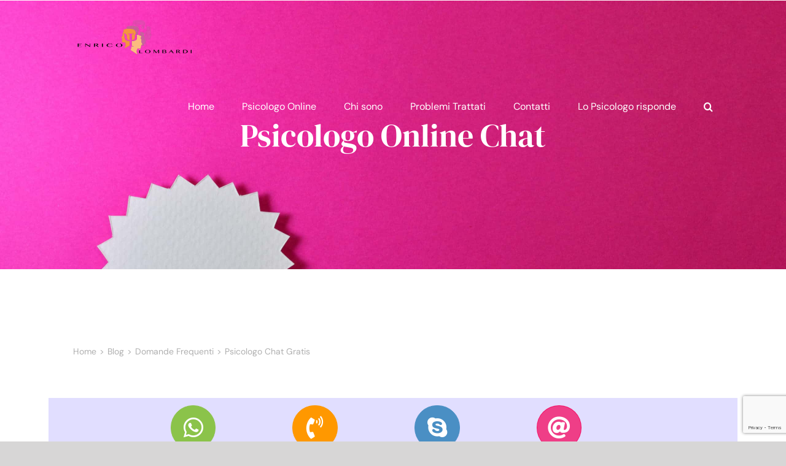

--- FILE ---
content_type: text/html; charset=UTF-8
request_url: https://www.psicologo-terapiaonline.it/psicologia-online/domande-frequenti/psicologo-chat-gratis/
body_size: 15357
content:
<!DOCTYPE html>
<html class="avada-html-layout-wide avada-html-header-position-top avada-has-site-width-percent avada-header-color-not-opaque" lang="it-IT">
<head>
	<meta http-equiv="X-UA-Compatible" content="IE=edge" />
	<meta http-equiv="Content-Type" content="text/html; charset=utf-8"/>
	<meta name="viewport" content="width=device-width, initial-scale=1" />
	<meta name='robots' content='index, follow, max-image-preview:large, max-snippet:-1, max-video-preview:-1' />
	<style>img:is([sizes="auto" i], [sizes^="auto," i]) { contain-intrinsic-size: 3000px 1500px }</style>
	
	<!-- This site is optimized with the Yoast SEO plugin v24.0 - https://yoast.com/wordpress/plugins/seo/ -->
	<link media="all" href="https://www.psicologo-terapiaonline.it/wp-content/cache/autoptimize/css/autoptimize_fe472455c10341f8fd13be5635508535.css" rel="stylesheet"><title>Psicologo Chat Gratis | Psicologo Online</title>
	<meta name="description" content="Contatta lo Psicologo Online: la prima consulenza è gratis" />
	<link rel="canonical" href="https://www.psicologo-terapiaonline.it/psicologia-online/domande-frequenti/psicologo-chat-gratis/" />
	<meta property="og:locale" content="it_IT" />
	<meta property="og:type" content="article" />
	<meta property="og:title" content="Psicologo Chat Gratis | Psicologo Online" />
	<meta property="og:description" content="Contatta lo Psicologo Online: la prima consulenza è gratis" />
	<meta property="og:url" content="https://www.psicologo-terapiaonline.it/psicologia-online/domande-frequenti/psicologo-chat-gratis/" />
	<meta property="og:site_name" content="Psicologo Online" />
	<meta property="article:modified_time" content="2020-05-29T13:33:44+00:00" />
	<meta name="twitter:card" content="summary_large_image" />
	<meta name="twitter:label1" content="Tempo di lettura stimato" />
	<meta name="twitter:data1" content="13 minuti" />
	<script type="application/ld+json" class="yoast-schema-graph">{"@context":"https://schema.org","@graph":[{"@type":"WebPage","@id":"https://www.psicologo-terapiaonline.it/psicologia-online/domande-frequenti/psicologo-chat-gratis/","url":"https://www.psicologo-terapiaonline.it/psicologia-online/domande-frequenti/psicologo-chat-gratis/","name":"Psicologo Chat Gratis | Psicologo Online","isPartOf":{"@id":"https://www.psicologo-terapiaonline.it/#website"},"datePublished":"2020-05-09T13:34:38+00:00","dateModified":"2020-05-29T13:33:44+00:00","description":"Contatta lo Psicologo Online: la prima consulenza è gratis","breadcrumb":{"@id":"https://www.psicologo-terapiaonline.it/psicologia-online/domande-frequenti/psicologo-chat-gratis/#breadcrumb"},"inLanguage":"it-IT","potentialAction":[{"@type":"ReadAction","target":["https://www.psicologo-terapiaonline.it/psicologia-online/domande-frequenti/psicologo-chat-gratis/"]}]},{"@type":"BreadcrumbList","@id":"https://www.psicologo-terapiaonline.it/psicologia-online/domande-frequenti/psicologo-chat-gratis/#breadcrumb","itemListElement":[{"@type":"ListItem","position":1,"name":"Home","item":"https://www.psicologo-terapiaonline.it/"},{"@type":"ListItem","position":2,"name":"Blog","item":"https://www.psicologo-terapiaonline.it/psicologia-online/"},{"@type":"ListItem","position":3,"name":"Domande Frequenti","item":"https://www.psicologo-terapiaonline.it/psicologia-online/domande-frequenti/"},{"@type":"ListItem","position":4,"name":"Psicologo Chat Gratis"}]},{"@type":"WebSite","@id":"https://www.psicologo-terapiaonline.it/#website","url":"https://www.psicologo-terapiaonline.it/","name":"Psicologo Online","description":"Psicologo Gratis Online","publisher":{"@id":"https://www.psicologo-terapiaonline.it/#/schema/person/2eab11d6f4f2b79a75d25cce9c571393"},"potentialAction":[{"@type":"SearchAction","target":{"@type":"EntryPoint","urlTemplate":"https://www.psicologo-terapiaonline.it/?s={search_term_string}"},"query-input":{"@type":"PropertyValueSpecification","valueRequired":true,"valueName":"search_term_string"}}],"inLanguage":"it-IT"},{"@type":["Person","Organization"],"@id":"https://www.psicologo-terapiaonline.it/#/schema/person/2eab11d6f4f2b79a75d25cce9c571393","name":"EnricoLombardi","image":{"@type":"ImageObject","inLanguage":"it-IT","@id":"https://www.psicologo-terapiaonline.it/#/schema/person/image/","url":"https://secure.gravatar.com/avatar/91285e7a61895a60be396f30476c4adb?s=96&d=mm&r=g","contentUrl":"https://secure.gravatar.com/avatar/91285e7a61895a60be396f30476c4adb?s=96&d=mm&r=g","caption":"EnricoLombardi"},"logo":{"@id":"https://www.psicologo-terapiaonline.it/#/schema/person/image/"}}]}</script>
	<!-- / Yoast SEO plugin. -->


<link rel="alternate" type="application/rss+xml" title="Psicologo Online &raquo; Feed" href="https://www.psicologo-terapiaonline.it/feed/" />
<link rel="alternate" type="application/rss+xml" title="Psicologo Online &raquo; Feed dei commenti" href="https://www.psicologo-terapiaonline.it/comments/feed/" />
					<link rel="shortcut icon" href="https://www.psicologo-terapiaonline.it/wp-content/uploads/2020/04/logo-enrico-no-name.png" type="image/x-icon" />
		
					<!-- Apple Touch Icon -->
			<link rel="apple-touch-icon" sizes="180x180" href="https://www.psicologo-terapiaonline.it/wp-content/uploads/2020/04/logo-enrico-no-name.png">
		
					<!-- Android Icon -->
			<link rel="icon" sizes="192x192" href="https://www.psicologo-terapiaonline.it/wp-content/uploads/2020/04/logo-enrico-no-name.png">
		
					<!-- MS Edge Icon -->
			<meta name="msapplication-TileImage" content="https://www.psicologo-terapiaonline.it/wp-content/uploads/2020/04/logo-enrico-no-name.png">
				<link rel='stylesheet' id='fusion-dynamic-css-css' href='https://www.psicologo-terapiaonline.it/wp-content/uploads/fusion-styles/53ba25e7c9c761a0eef1015fe34d698a.min.css?ver=3.9.2' type='text/css' media='all' />
<script type="text/javascript" src="https://www.psicologo-terapiaonline.it/wp-includes/js/jquery/jquery.min.js?ver=3.7.1" id="jquery-core-js"></script>



<link rel="https://api.w.org/" href="https://www.psicologo-terapiaonline.it/wp-json/" /><link rel="alternate" title="JSON" type="application/json" href="https://www.psicologo-terapiaonline.it/wp-json/wp/v2/pages/3121" /><link rel="EditURI" type="application/rsd+xml" title="RSD" href="https://www.psicologo-terapiaonline.it/xmlrpc.php?rsd" />
<meta name="generator" content="WordPress 6.7.4" />
<link rel='shortlink' href='https://www.psicologo-terapiaonline.it/?p=3121' />
<link rel="alternate" title="oEmbed (JSON)" type="application/json+oembed" href="https://www.psicologo-terapiaonline.it/wp-json/oembed/1.0/embed?url=https%3A%2F%2Fwww.psicologo-terapiaonline.it%2Fpsicologia-online%2Fdomande-frequenti%2Fpsicologo-chat-gratis%2F" />
<link rel="alternate" title="oEmbed (XML)" type="text/xml+oembed" href="https://www.psicologo-terapiaonline.it/wp-json/oembed/1.0/embed?url=https%3A%2F%2Fwww.psicologo-terapiaonline.it%2Fpsicologia-online%2Fdomande-frequenti%2Fpsicologo-chat-gratis%2F&#038;format=xml" />
	<link rel="preconnect" href="https://fonts.googleapis.com">
	<link rel="preconnect" href="https://fonts.gstatic.com">
	
		<!-- GA Google Analytics @ https://m0n.co/ga -->
		<script async src="https://www.googletagmanager.com/gtag/js?id=G-LTSNHEVVEB"></script>
		<script>
			window.dataLayer = window.dataLayer || [];
			function gtag(){dataLayer.push(arguments);}
			gtag('js', new Date());
			gtag('config', 'G-LTSNHEVVEB');
		</script>

	<!-- Global site tag (gtag.js) - Google Ads: 657372604 -->
<script async src="https://www.googletagmanager.com/gtag/js?id=AW-657372604"></script>
<script>
  window.dataLayer = window.dataLayer || [];
  function gtag(){dataLayer.push(arguments);}
  gtag('js', new Date());

  gtag('config', 'AW-657372604');
</script>
<style type="text/css" id="css-fb-visibility">@media screen and (max-width: 640px){.fusion-no-small-visibility{display:none !important;}body .sm-text-align-center{text-align:center !important;}body .sm-text-align-left{text-align:left !important;}body .sm-text-align-right{text-align:right !important;}body .sm-flex-align-center{justify-content:center !important;}body .sm-flex-align-flex-start{justify-content:flex-start !important;}body .sm-flex-align-flex-end{justify-content:flex-end !important;}body .sm-mx-auto{margin-left:auto !important;margin-right:auto !important;}body .sm-ml-auto{margin-left:auto !important;}body .sm-mr-auto{margin-right:auto !important;}body .fusion-absolute-position-small{position:absolute;top:auto;width:100%;}.awb-sticky.awb-sticky-small{ position: sticky; top: var(--awb-sticky-offset,0); }}@media screen and (min-width: 641px) and (max-width: 1024px){.fusion-no-medium-visibility{display:none !important;}body .md-text-align-center{text-align:center !important;}body .md-text-align-left{text-align:left !important;}body .md-text-align-right{text-align:right !important;}body .md-flex-align-center{justify-content:center !important;}body .md-flex-align-flex-start{justify-content:flex-start !important;}body .md-flex-align-flex-end{justify-content:flex-end !important;}body .md-mx-auto{margin-left:auto !important;margin-right:auto !important;}body .md-ml-auto{margin-left:auto !important;}body .md-mr-auto{margin-right:auto !important;}body .fusion-absolute-position-medium{position:absolute;top:auto;width:100%;}.awb-sticky.awb-sticky-medium{ position: sticky; top: var(--awb-sticky-offset,0); }}@media screen and (min-width: 1025px){.fusion-no-large-visibility{display:none !important;}body .lg-text-align-center{text-align:center !important;}body .lg-text-align-left{text-align:left !important;}body .lg-text-align-right{text-align:right !important;}body .lg-flex-align-center{justify-content:center !important;}body .lg-flex-align-flex-start{justify-content:flex-start !important;}body .lg-flex-align-flex-end{justify-content:flex-end !important;}body .lg-mx-auto{margin-left:auto !important;margin-right:auto !important;}body .lg-ml-auto{margin-left:auto !important;}body .lg-mr-auto{margin-right:auto !important;}body .fusion-absolute-position-large{position:absolute;top:auto;width:100%;}.awb-sticky.awb-sticky-large{ position: sticky; top: var(--awb-sticky-offset,0); }}</style><style type="text/css">.recentcomments a{display:inline !important;padding:0 !important;margin:0 !important;}</style><meta name="generator" content="Powered by Slider Revolution 6.2.2 - responsive, Mobile-Friendly Slider Plugin for WordPress with comfortable drag and drop interface." />
<link rel="icon" href="https://www.psicologo-terapiaonline.it/wp-content/uploads/2020/04/cropped-logo-enrico-no-name-32x32.png" sizes="32x32" />
<link rel="icon" href="https://www.psicologo-terapiaonline.it/wp-content/uploads/2020/04/cropped-logo-enrico-no-name-192x192.png" sizes="192x192" />
<link rel="apple-touch-icon" href="https://www.psicologo-terapiaonline.it/wp-content/uploads/2020/04/cropped-logo-enrico-no-name-180x180.png" />
<meta name="msapplication-TileImage" content="https://www.psicologo-terapiaonline.it/wp-content/uploads/2020/04/cropped-logo-enrico-no-name-270x270.png" />

	<style id="egf-frontend-styles" type="text/css">
		p {} h1 {} h2 {} h3 {} h4 {} h5 {} h6 {} 	</style>
			<script type="text/javascript">
			var doc = document.documentElement;
			doc.setAttribute( 'data-useragent', navigator.userAgent );
		</script>
		
	</head>

<body data-rsssl=1 class="page-template-default page page-id-3121 page-child parent-pageid-2652 fusion-image-hovers fusion-pagination-sizing fusion-button_type-flat fusion-button_span-no fusion-button_gradient-linear avada-image-rollover-circle-no avada-image-rollover-yes avada-image-rollover-direction-fade fusion-body ltr no-tablet-sticky-header no-mobile-sticky-header no-mobile-slidingbar avada-has-rev-slider-styles fusion-disable-outline fusion-sub-menu-slide mobile-logo-pos-left layout-wide-mode avada-has-boxed-modal-shadow- layout-scroll-offset-full fusion-top-header menu-text-align-center mobile-menu-design-flyout fusion-show-pagination-text fusion-header-layout-v1 avada-responsive avada-footer-fx-none avada-menu-highlight-style-bar fusion-search-form-classic fusion-main-menu-search-overlay fusion-avatar-square avada-dropdown-styles avada-blog-layout-large avada-blog-archive-layout-grid avada-header-shadow-no avada-menu-icon-position-left avada-has-pagetitle-bg-full avada-has-pagetitle-bg-parallax avada-has-main-nav-search-icon avada-has-breadcrumb-mobile-hidden avada-has-titlebar-bar_and_content avada-has-pagination-width_height avada-flyout-menu-direction-fade avada-ec-views-v1" data-awb-post-id="3121">
		<a class="skip-link screen-reader-text" href="#content">Salta al contenuto</a>

	<div id="boxed-wrapper">
		
		<div id="wrapper" class="fusion-wrapper">
			<div id="home" style="position:relative;top:-1px;"></div>
							
					
			<header class="fusion-header-wrapper">
				<div class="fusion-header-v1 fusion-logo-alignment fusion-logo-left fusion-sticky-menu- fusion-sticky-logo- fusion-mobile-logo-1  fusion-mobile-menu-design-flyout fusion-header-has-flyout-menu">
					<div class="fusion-header-sticky-height"></div>
<div class="fusion-header">
	<div class="fusion-row">
					<div class="fusion-header-has-flyout-menu-content">
					<div class="fusion-logo" data-margin-top="31px" data-margin-bottom="31px" data-margin-left="0px" data-margin-right="0px">
			<a class="fusion-logo-link"  href="https://www.psicologo-terapiaonline.it/" >

						<!-- standard logo -->
			<img src="https://www.psicologo-terapiaonline.it/wp-content/uploads/2020/04/logo-enrico.png" srcset="https://www.psicologo-terapiaonline.it/wp-content/uploads/2020/04/logo-enrico.png 1x, https://www.psicologo-terapiaonline.it/wp-content/uploads/2020/04/logo-enrico.png 2x" width="400" height="133" style="max-height:133px;height:auto;" alt="Psicologo Online Logo" data-retina_logo_url="https://www.psicologo-terapiaonline.it/wp-content/uploads/2020/04/logo-enrico.png" class="fusion-standard-logo" />

											<!-- mobile logo -->
				<img src="https://www.psicologo-terapiaonline.it/wp-content/uploads/2020/04/logo-enrico.png" srcset="https://www.psicologo-terapiaonline.it/wp-content/uploads/2020/04/logo-enrico.png 1x, https://www.psicologo-terapiaonline.it/wp-content/uploads/2020/04/logo-enrico.png 2x" width="400" height="133" style="max-height:133px;height:auto;" alt="Psicologo Online Logo" data-retina_logo_url="https://www.psicologo-terapiaonline.it/wp-content/uploads/2020/04/logo-enrico.png" class="fusion-mobile-logo" />
			
					</a>
		</div>		<nav class="fusion-main-menu" aria-label="Menu Principale"><div class="fusion-overlay-search">		<form role="search" class="searchform fusion-search-form  fusion-search-form-classic" method="get" action="https://www.psicologo-terapiaonline.it/">
			<div class="fusion-search-form-content">

				
				<div class="fusion-search-field search-field">
					<label><span class="screen-reader-text">Cerca per:</span>
													<input type="search" value="" name="s" class="s" placeholder="Cerca..." required aria-required="true" aria-label="Cerca..."/>
											</label>
				</div>
				<div class="fusion-search-button search-button">
					<input type="submit" class="fusion-search-submit searchsubmit" aria-label="Cerca" value="&#xf002;" />
									</div>

				
			</div>


			
		</form>
		<div class="fusion-search-spacer"></div><a href="#" role="button" aria-label="Close Search" class="fusion-close-search"></a></div><ul id="menu-author-main-menu" class="fusion-menu"><li  id="menu-item-2365"  class="menu-item menu-item-type-custom menu-item-object-custom menu-item-home menu-item-2365"  data-item-id="2365"><a  href="https://www.psicologo-terapiaonline.it/" class="fusion-bar-highlight"><span class="menu-text">Home</span></a></li><li  id="menu-item-2408"  class="menu-item menu-item-type-post_type menu-item-object-page menu-item-2408"  data-item-id="2408"><a  href="https://www.psicologo-terapiaonline.it/psicologo-online/" class="fusion-bar-highlight"><span class="menu-text">Psicologo Online</span></a></li><li  id="menu-item-19"  class="menu-item menu-item-type-post_type menu-item-object-page menu-item-19"  data-item-id="19"><a  href="https://www.psicologo-terapiaonline.it/enrico-lombardi-psicologo-online/" class="fusion-bar-highlight"><span class="menu-text">Chi sono</span></a></li><li  id="menu-item-1153"  class="menu-item menu-item-type-post_type menu-item-object-page menu-item-1153"  data-item-id="1153"><a  href="https://www.psicologo-terapiaonline.it/problemi-trattati-psicologo-online/" class="fusion-bar-highlight"><span class="menu-text">Problemi Trattati</span></a></li><li  id="menu-item-16"  class="menu-item menu-item-type-post_type menu-item-object-page menu-item-16"  data-item-id="16"><a  href="https://www.psicologo-terapiaonline.it/contatti-psicologo-online/" class="fusion-bar-highlight"><span class="menu-text">Contatti</span></a></li><li  id="menu-item-723"  class="menu-item menu-item-type-post_type menu-item-object-page current-page-ancestor menu-item-723"  data-item-id="723"><a  href="https://www.psicologo-terapiaonline.it/psicologia-online/" class="fusion-bar-highlight"><span class="menu-text">Lo Psicologo risponde</span></a></li><li class="fusion-custom-menu-item fusion-main-menu-search fusion-search-overlay"><a class="fusion-main-menu-icon fusion-bar-highlight" href="#" aria-label="Cerca" data-title="Cerca" title="Cerca" role="button" aria-expanded="false"></a></li></ul></nav><div class="fusion-flyout-menu-icons fusion-flyout-mobile-menu-icons">
	
	
	
				<a class="fusion-flyout-menu-toggle" aria-hidden="true" aria-label="Attiva/disattiva menu" href="#">
			<div class="fusion-toggle-icon-line"></div>
			<div class="fusion-toggle-icon-line"></div>
			<div class="fusion-toggle-icon-line"></div>
		</a>
	</div>


<div class="fusion-flyout-menu-bg"></div>

<nav class="fusion-mobile-nav-holder fusion-flyout-menu fusion-flyout-mobile-menu" aria-label="Menu Mobile Principale"></nav>

							</div>
			</div>
</div>
				</div>
				<div class="fusion-clearfix"></div>
			</header>
								
							<div id="sliders-container" class="fusion-slider-visibility">
					</div>
				
					
							
			<section class="avada-page-titlebar-wrapper" aria-label="Barra Titolo Pagina">
	<div class="fusion-page-title-bar fusion-page-title-bar-breadcrumbs fusion-page-title-bar-center">
		<div class="fusion-page-title-row">
			<div class="fusion-page-title-wrapper">
				<div class="fusion-page-title-captions">

																							<h1 class="entry-title">Psicologo Online Chat</h1>

											
																
				</div>

				
			</div>
		</div>
	</div>
</section>

						<main id="main" class="clearfix ">
				<div class="fusion-row" style="">
<section id="content" style="width: 100%;">
					<div id="post-3121" class="post-3121 page type-page status-publish hentry">
			<span class="entry-title rich-snippet-hidden">Psicologo Chat Gratis</span><span class="vcard rich-snippet-hidden"><span class="fn"><a href="https://www.psicologo-terapiaonline.it/author/enricolombardi/" title="Articoli scritti da EnricoLombardi" rel="author">EnricoLombardi</a></span></span><span class="updated rich-snippet-hidden">2020-05-29T15:33:44+02:00</span>
			
			<div class="post-content">
				<div class="fusion-fullwidth fullwidth-box fusion-builder-row-1 nonhundred-percent-fullwidth non-hundred-percent-height-scrolling" style="--awb-border-radius-top-left:0px;--awb-border-radius-top-right:0px;--awb-border-radius-bottom-right:0px;--awb-border-radius-bottom-left:0px;--awb-padding-left:0%;" ><div class="fusion-builder-row fusion-row"><div class="fusion-layout-column fusion_builder_column fusion-builder-column-0 fusion_builder_column_1_1 1_1 fusion-one-full fusion-column-first fusion-column-last" style="--awb-bg-size:cover;"><div class="fusion-column-wrapper fusion-column-has-shadow fusion-flex-column-wrapper-legacy"><div class="fusion-breadcrumbs awb-yoast-breadcrumbs fusion-breadcrumbs-1"><span class="fusion-breadcrumb-item"><a href="https://www.psicologo-terapiaonline.it" class="fusion-breadcrumb-link"><span >Home</span></a></span><span class="fusion-breadcrumb-sep">></span><span class="fusion-breadcrumb-item"><a href="https://www.psicologo-terapiaonline.it/psicologia-online/" class="fusion-breadcrumb-link"><span >Blog</span></a></span><span class="fusion-breadcrumb-sep">></span><span class="fusion-breadcrumb-item"><a href="https://www.psicologo-terapiaonline.it/psicologia-online/domande-frequenti/" class="fusion-breadcrumb-link"><span >Domande Frequenti</span></a></span><span class="fusion-breadcrumb-sep">></span><span class="fusion-breadcrumb-item"><span  class="breadcrumb-leaf">Psicologo Chat Gratis</span></span></div><div class="fusion-clearfix"></div></div></div></div></div><div class="fusion-fullwidth fullwidth-box fusion-builder-row-2 nonhundred-percent-fullwidth non-hundred-percent-height-scrolling" style="--awb-border-radius-top-left:0px;--awb-border-radius-top-right:0px;--awb-border-radius-bottom-right:0px;--awb-border-radius-bottom-left:0px;--awb-padding-top:0%;--awb-padding-right:15%;--awb-padding-bottom:0%;--awb-padding-left:11%;--awb-margin-top:0px;--awb-background-color:rgba(222,219,255,0.9);" ><div class="fusion-builder-row fusion-row"><div class="fusion-layout-column fusion_builder_column fusion-builder-column-1 fusion_builder_column_1_4 1_4 fusion-one-fourth fusion-column-first" style="--awb-bg-size:cover;--awb-margin-top:10px;--awb-margin-bottom:10px;width:25%;width:calc(25% - ( ( 4% + 4% + 4% ) * 0.25 ) );margin-right: 4%;"><div class="fusion-column-wrapper fusion-column-has-shadow fusion-flex-column-wrapper-legacy"><div class="fusion-fa-align-center"><a class="fb-icon-element-1 fb-icon-element fontawesome-icon fa-whatsapp fab circle-yes fusion-animated fusion-link" style="--awb-circlecolor:#8bc34a;--awb-circlecolor-hover:#8bc34a;--awb-circlebordercolor:#8bc34a;--awb-circlebordercolor-hover:#8bc34a;--awb-circlebordersize:1px;--awb-font-size:36.96px;--awb-width:73.92px;--awb-height:73.92px;--awb-line-height:71.92px;" data-animationType="fadeInDown" data-animationDuration="1.0" data-animationOffset="top-into-view" href="https://api.whatsapp.com/send?phone=0039349616422" aria-label="Link to https://api.whatsapp.com/send?phone=0039349616422" target="_self"></a></div><div class="fusion-text fusion-text-1"><p style="text-align: center;"><strong>Whatsapp</strong></p>
</div><div class="fusion-clearfix"></div></div></div><div class="fusion-layout-column fusion_builder_column fusion-builder-column-2 fusion_builder_column_1_4 1_4 fusion-one-fourth" style="--awb-bg-size:cover;--awb-margin-top:10px;--awb-margin-bottom:10px;width:25%;width:calc(25% - ( ( 4% + 4% + 4% ) * 0.25 ) );margin-right: 4%;"><div class="fusion-column-wrapper fusion-column-has-shadow fusion-flex-column-wrapper-legacy"><div class="fusion-fa-align-center"><a class="fb-icon-element-2 fb-icon-element fontawesome-icon fa-phone-volume fas circle-yes fusion-animated fusion-link" style="--awb-circlecolor:#ff9800;--awb-circlecolor-hover:#ff9800;--awb-circlebordercolor:#ff9800;--awb-circlebordercolor-hover:#ff9800;--awb-circlebordersize:1px;--awb-font-size:36.96px;--awb-width:73.92px;--awb-height:73.92px;--awb-line-height:71.92px;" data-animationType="fadeInDown" data-animationDuration="1.0" data-animationOffset="top-into-view" href="tel:+393496164228" aria-label="Link to tel:+393496164228" target="_self"></a></div><div class="fusion-text fusion-text-2"><p style="text-align: center;"><strong>Chiamami</strong></p>
</div><div class="fusion-clearfix"></div></div></div><div class="fusion-layout-column fusion_builder_column fusion-builder-column-3 fusion_builder_column_1_4 1_4 fusion-one-fourth" style="--awb-bg-size:cover;--awb-margin-top:10px;--awb-margin-bottom:10px;width:25%;width:calc(25% - ( ( 4% + 4% + 4% ) * 0.25 ) );margin-right: 4%;"><div class="fusion-column-wrapper fusion-column-has-shadow fusion-flex-column-wrapper-legacy"><div class="fusion-fa-align-center"><a class="fb-icon-element-3 fb-icon-element fontawesome-icon fa-skype fab circle-yes fusion-animated fusion-link" style="--awb-circlecolor:#4a8fc4;--awb-circlecolor-hover:#4a8fc4;--awb-circlebordercolor:#4a8fc4;--awb-circlebordercolor-hover:#4a8fc4;--awb-circlebordersize:1px;--awb-font-size:36.96px;--awb-width:73.92px;--awb-height:73.92px;--awb-line-height:71.92px;" data-animationType="fadeInDown" data-animationDuration="1.0" data-animationOffset="top-into-view" href="skype:enrico.lombardi0382?call" aria-label="Link to " target="_self"></a></div><div class="fusion-text fusion-text-3"><p style="text-align: center;"><strong>Skype</strong></p>
</div><div class="fusion-clearfix"></div></div></div><div class="fusion-layout-column fusion_builder_column fusion-builder-column-4 fusion_builder_column_1_4 1_4 fusion-one-fourth fusion-column-last" style="--awb-bg-size:cover;--awb-margin-top:10px;--awb-margin-bottom:10px;width:25%;width:calc(25% - ( ( 4% + 4% + 4% ) * 0.25 ) );"><div class="fusion-column-wrapper fusion-column-has-shadow fusion-flex-column-wrapper-legacy"><div class="fusion-fa-align-center"><a class="fb-icon-element-4 fb-icon-element fontawesome-icon fa-at fas circle-yes fusion-animated fusion-link" style="--awb-circlecolor:rgba(244,0,89,0.72);--awb-circlecolor-hover:rgba(244,0,89,0.72);--awb-circlebordercolor:rgba(244,0,89,0.72);--awb-circlebordercolor-hover:rgba(244,0,89,0.72);--awb-circlebordersize:1px;--awb-font-size:36.96px;--awb-width:73.92px;--awb-height:73.92px;--awb-line-height:71.92px;" data-animationType="fadeInDown" data-animationDuration="1.0" data-animationOffset="top-into-view" href="/cdn-cgi/l/email-protection#12777c607b717d7e7d7f707360767b3c7b7c747d52757f737b7e3c717d7f" aria-label="Link to mailto:enricolombardi.info@gmail.com" target="_self"></a></div><div class="fusion-text fusion-text-4"><p style="text-align: center;"><strong>E-mail</strong></p>
</div><div class="fusion-clearfix"></div></div></div></div></div><div class="fusion-fullwidth fullwidth-box fusion-builder-row-3 nonhundred-percent-fullwidth non-hundred-percent-height-scrolling" style="--awb-border-radius-top-left:0px;--awb-border-radius-top-right:0px;--awb-border-radius-bottom-right:0px;--awb-border-radius-bottom-left:0px;" ><div class="fusion-builder-row fusion-row"><div class="fusion-layout-column fusion_builder_column fusion-builder-column-5 fusion_builder_column_1_1 1_1 fusion-one-full fusion-column-first fusion-column-last" style="--awb-bg-size:cover;"><div class="fusion-column-wrapper fusion-column-has-shadow fusion-flex-column-wrapper-legacy"><div class="fusion-clearfix"></div></div></div></div></div><div class="fusion-fullwidth fullwidth-box fusion-builder-row-4 nonhundred-percent-fullwidth non-hundred-percent-height-scrolling" style="--awb-border-radius-top-left:0px;--awb-border-radius-top-right:0px;--awb-border-radius-bottom-right:0px;--awb-border-radius-bottom-left:0px;--awb-padding-top:0%;--awb-padding-right:2%;--awb-padding-left:2%;--awb-margin-bottom:26px;--awb-background-color:#e9f5f1;" ><div class="fusion-builder-row fusion-row"><div class="fusion-layout-column fusion_builder_column fusion-builder-column-6 fusion_builder_column_1_2 1_2 fusion-one-half fusion-column-first" style="--awb-bg-size:cover;width:50%;width:calc(50% - ( ( 5% ) * 0.5 ) );margin-right: 5%;"><div class="fusion-column-wrapper fusion-column-has-shadow fusion-flex-column-wrapper-legacy"><div class="fusion-title title fusion-title-1 fusion-sep-none fusion-title-text fusion-title-size-one" style="--awb-text-color:#f20040;--awb-font-size:33px;"><h1 class="title-heading-left fusion-responsive-typography-calculated" style="margin:0;font-size:1em;--fontSize:33;line-height:1.12;"><div><span style="font-family: var(--h1_typography-font-family); font-size: 1em; font-style: var(--h1_typography-font-style,normal); font-weight: var(--h1_typography-font-weight); letter-spacing: var(--h1_typography-letter-spacing);"> </span></div>
<p><span style="font-family: var(--h1_typography-font-family); font-size: 1em; font-style: var(--h1_typography-font-style,normal); font-weight: var(--h1_typography-font-weight); letter-spacing: var(--h1_typography-letter-spacing);">Richiedi informazioni</span></p></h1></div><div class="fusion-title title fusion-title-2 fusion-sep-none fusion-title-text fusion-title-size-one" style="--awb-font-size:20px;"><h1 class="title-heading-left fusion-responsive-typography-calculated" style="font-family:&quot;Alice&quot;;font-style:italic;font-weight:400;margin:0;font-size:1em;--fontSize:20;--minFontSize:20;line-height:1.12;">La <strong>consulenza psicologica online</strong> ha un obiettivo informativo e orientativo, non può nè deve essere considerata in nessun modo “terapia” o “psicoterapia”, così come non può sostituirsi ad essa.</p>
<p><span style="font-style: normal;">La prima Consulenza Online è <span style="color: #f20040; font-size: 30px;" data-fusion-font="true">GRATIS</span></span></h1></div><div class="fusion-clearfix"></div></div></div><div class="fusion-layout-column fusion_builder_column fusion-builder-column-7 fusion_builder_column_1_2 1_2 fusion-one-half fusion-column-last" style="--awb-bg-size:cover;width:50%;width:calc(50% - ( ( 5% ) * 0.5 ) );"><div class="fusion-column-wrapper fusion-column-has-shadow fusion-flex-column-wrapper-legacy">
<div class="wpcf7 no-js" id="wpcf7-f11-p3121-o1" lang="it-IT" dir="ltr" data-wpcf7-id="11">
<div class="screen-reader-response"><p role="status" aria-live="polite" aria-atomic="true"></p> <ul></ul></div>
<form action="/psicologia-online/domande-frequenti/psicologo-chat-gratis/#wpcf7-f11-p3121-o1" method="post" class="wpcf7-form init" aria-label="Modulo di contatto" novalidate="novalidate" data-status="init">
<div style="display: none;">
<input type="hidden" name="_wpcf7" value="11" />
<input type="hidden" name="_wpcf7_version" value="6.0.1" />
<input type="hidden" name="_wpcf7_locale" value="it_IT" />
<input type="hidden" name="_wpcf7_unit_tag" value="wpcf7-f11-p3121-o1" />
<input type="hidden" name="_wpcf7_container_post" value="3121" />
<input type="hidden" name="_wpcf7_posted_data_hash" value="" />
<input type="hidden" name="_wpcf7_recaptcha_response" value="" />
</div>
<p><label> Il tuo nome (richiesto)<br />
<span class="wpcf7-form-control-wrap" data-name="your-name"><input size="40" maxlength="400" class="wpcf7-form-control wpcf7-text wpcf7-validates-as-required" aria-required="true" aria-invalid="false" value="" type="text" name="your-name" /></span> </label>
</p>
<p><label> La tua email (richiesto)<br />
<span class="wpcf7-form-control-wrap" data-name="your-email"><input size="40" maxlength="400" class="wpcf7-form-control wpcf7-email wpcf7-validates-as-required wpcf7-text wpcf7-validates-as-email" aria-required="true" aria-invalid="false" value="" type="email" name="your-email" /></span> </label>
</p>
<p><label> Oggetto<br />
<span class="wpcf7-form-control-wrap" data-name="your-subject"><input size="40" maxlength="400" class="wpcf7-form-control wpcf7-text" aria-invalid="false" value="" type="text" name="your-subject" /></span> </label>
</p>
<p><label> Il tuo messaggio<br />
<span class="wpcf7-form-control-wrap" data-name="your-message"><textarea cols="40" rows="10" maxlength="2000" class="wpcf7-form-control wpcf7-textarea" aria-invalid="false" name="your-message"></textarea></span> </label>
</p>
<p><input class="wpcf7-form-control wpcf7-submit has-spinner" type="submit" value="Invia" />
</p><p style="display: none !important;" class="akismet-fields-container" data-prefix="_wpcf7_ak_"><label>&#916;<textarea name="_wpcf7_ak_hp_textarea" cols="45" rows="8" maxlength="100"></textarea></label><input type="hidden" id="ak_js_1" name="_wpcf7_ak_js" value="89"/><script data-cfasync="false" src="/cdn-cgi/scripts/5c5dd728/cloudflare-static/email-decode.min.js"></script><script>document.getElementById( "ak_js_1" ).setAttribute( "value", ( new Date() ).getTime() );</script></p><div class="fusion-alert alert custom alert-custom fusion-alert-center wpcf7-response-output fusion-alert-capitalize alert-dismissable" style="--awb-border-size:1px;" role="alert"><div class="fusion-alert-content-wrapper"><span class="fusion-alert-content"></span></div><button type="button" class="close toggle-alert" data-dismiss="alert" aria-label="Chiudi">&times;</button></div>
</form>
</div>
<div class="fusion-clearfix"></div></div></div></div></div>
							</div>
																													</div>
	</section>
						
					</div>  <!-- fusion-row -->
				</main>  <!-- #main -->
				
				
								
					<div class="fusion-tb-footer fusion-footer"><div class="fusion-footer-widget-area fusion-widget-area"><div class="fusion-fullwidth fullwidth-box fusion-builder-row-5 nonhundred-percent-fullwidth non-hundred-percent-height-scrolling" style="--link_hover_color: #f7a82a;--link_color: #ffffff;--awb-background-position:center top;--awb-border-radius-top-left:0px;--awb-border-radius-top-right:0px;--awb-border-radius-bottom-right:0px;--awb-border-radius-bottom-left:0px;--awb-padding-top:6%;--awb-padding-bottom:30px;" ><div class="fusion-builder-row fusion-row"><div class="fusion-layout-column fusion_builder_column fusion-builder-column-8 fusion_builder_column_1_3 1_3 fusion-one-third fusion-column-first" style="--awb-padding-top:13px;--awb-padding-bottom:53px;--awb-bg-color:rgba(0,0,0,0.02);--awb-bg-size:cover;--awb-margin-bottom:15px;width:33.333333333333%;width:calc(33.333333333333% - ( ( 4% + 4% ) * 0.33333333333333 ) );margin-right: 4%;"><div class="fusion-column-wrapper lazyload fusion-column-has-shadow fusion-flex-column-wrapper-legacy" data-bg-url="https://www.psicologo-terapiaonline.it/wp-content/uploads/2020/05/Canva-White-Quote-Paper-Cutout-scaled.jpg" data-bg="https://www.psicologo-terapiaonline.it/wp-content/uploads/2020/05/Canva-White-Quote-Paper-Cutout-scaled.jpg"><div class="fusion-text fusion-text-5"><p style="text-align: center;"><b style="color: #f4b429;"> </b></p>
<p style="text-align: center;"><b style="color: #f4b429;"><span style="color: #000000; font-size: 22px;" data-fusion-font="true"><span style="color: #000000;">Mobile</span>:</span> </b></p>
<p style="text-align: center;"><span style="font-family: var(--body_typography-font-family); font-size: var(--body_typography-font-size); font-style: var(--body_typography-font-style,normal); letter-spacing: var(--body_typography-letter-spacing);"><a style="color: #000000; font-size: 22px;" href="tel:+393496164228" data-fusion-font="true">3496164228</a></span></p>
<p style="text-align: center;"><span style="color: #f4b429;"><b style="color: #000000; font-size: 22px;" data-fusion-font="true">Email: </b></span></p>
<p style="text-align: center;"><span style="color: #f4b429;"><span style="color: #000000; font-size: 18px;" data-fusion-font="true"><a href="/cdn-cgi/l/email-protection" class="__cf_email__" data-cfemail="5b3e3529323834373436393a293f327532353d341b3c363a323775383436">[email&#160;protected]</a></span></span></p>
<p style="text-align: center;"><span style="color: #f4b429;"><span style="color: #000000; font-size: 18px;" data-fusion-font="true"> </span></span></p>
<p style="text-align: center;"><span style="color: #f4b429;"><span style="color: #000000; font-size: 18px;" data-fusion-font="true"> </span></span></p>
</div><div class="fusion-aligncenter"><a class="fusion-button button-flat fusion-button-default-size button-custom fusion-button-default button-1 fusion-button-default-span fusion-button-default-type" style="--button_accent_color:#ffffff;--button_accent_hover_color:#ffffff;--button_border_hover_color:#ffffff;--button_gradient_top_color:#ff89fd;--button_gradient_bottom_color:#ff89fd;--button_gradient_top_color_hover:#ff89fd;--button_gradient_bottom_color_hover:#ff89fd;" target="_self" href="https://www.psicologo-terapiaonline.it/contatti-psicologo-online/"><i class="fa-envelope fas button-icon-left" aria-hidden="true"></i><span class="fusion-button-text">CONTATTAMI</span></a></div><div class="fusion-clearfix"></div></div></div><div class="fusion-layout-column fusion_builder_column fusion-builder-column-9 fusion_builder_column_1_3 1_3 fusion-one-third" style="--awb-padding-top:1px;--awb-padding-bottom:9px;--awb-bg-color:rgba(89,0,255,0.62);--awb-bg-size:cover;--awb-margin-bottom:30px;width:33.333333333333%;width:calc(33.333333333333% - ( ( 4% + 4% ) * 0.33333333333333 ) );margin-right: 4%;"><div class="fusion-column-wrapper fusion-column-has-shadow fusion-flex-column-wrapper-legacy"><div class="fusion-text fusion-text-6"><p style="text-align: center;"><b style="color: #000000; font-family: var(--body_typography-font-family); font-style: var(--body_typography-font-style,normal); letter-spacing: var(--body_typography-letter-spacing); font-size: 22px;" data-fusion-font="true"> </b></p>
<p style="text-align: center;"><b style="color: #000000; font-family: var(--body_typography-font-family); font-style: var(--body_typography-font-style,normal); letter-spacing: var(--body_typography-letter-spacing); font-size: 22px;" data-fusion-font="true">Studio:</b></p>
<p style="text-align: center; color: #000000;">Via Fontana, 18</p>
<p style="text-align: center; color: #000000;">20122 Milano, Italy</p>
</div><div class="shortcode-map fusion-google-map fusion-maps-embed-type"><iframe width="100%" height="240px" frameborder="0" style="border:0" src="https://www.google.com/maps/embed/v1/place?key=AIzaSyC0cuJ3k_ZkdLQ_ojde3-mO3ROEkxKmFg4&language=it&q=Via+Fontana+18,+Milano&maptype=roadmap&zoom=14" allowfullscreen></iframe></div><div class="fusion-clearfix"></div></div></div><div class="fusion-layout-column fusion_builder_column fusion-builder-column-10 fusion_builder_column_1_3 1_3 fusion-one-third fusion-column-last" style="--awb-padding-top:1px;--awb-padding-right:12px;--awb-padding-bottom:61px;--awb-padding-left:12px;--awb-bg-color:#f2a100;--awb-bg-size:cover;--awb-margin-bottom:0px;width:33.333333333333%;width:calc(33.333333333333% - ( ( 4% + 4% ) * 0.33333333333333 ) );"><div class="fusion-column-wrapper fusion-column-has-shadow fusion-flex-column-wrapper-legacy"><div class="fusion-text fusion-text-7"><p style="text-align: center;"><b style="font-family: var(--body_typography-font-family); font-style: var(--body_typography-font-style,normal); letter-spacing: var(--body_typography-letter-spacing); color: #000000; font-size: 22px;" data-fusion-font="true"> </b></p>
<p style="text-align: center;"><b style="font-family: var(--body_typography-font-family); font-style: var(--body_typography-font-style,normal); letter-spacing: var(--body_typography-letter-spacing); color: #000000; font-size: 22px;" data-fusion-font="true">Info:</b></p>
</div><div class="fusion-sep-clear"></div><div class="fusion-separator fusion-full-width-sep" style="margin-left: auto;margin-right: auto;margin-top:15px;width:100%;"><div class="fusion-separator-border sep-single sep-dashed" style="--awb-height:20px;--awb-amount:20px;--awb-sep-color:rgba(224,222,222,0);border-color:rgba(224,222,222,0);border-top-width:1px;"></div></div><div class="fusion-sep-clear"></div><div class="fusion-image-element fusion-image-align-center in-legacy-container" style="text-align:center;--awb-caption-title-size:var(--h2_typography-font-size);--awb-caption-title-transform:var(--h2_typography-text-transform);--awb-caption-title-line-height:var(--h2_typography-line-height);--awb-caption-title-letter-spacing:var(--h2_typography-letter-spacing);"><div class="imageframe-align-center"><span class=" fusion-imageframe imageframe-none imageframe-1 hover-type-none"><a class="fusion-no-lightbox" href="https://www.psicologo-terapiaonline.it/" target="_self" aria-label="logo enrico no name"><img decoding="async" width="127" height="133" alt="Logo Psicologo Online - Enrico Lombardi" src="data:image/svg+xml,%3Csvg%20xmlns%3D%27http%3A%2F%2Fwww.w3.org%2F2000%2Fsvg%27%20width%3D%27127%27%20height%3D%27133%27%20viewBox%3D%270%200%20127%20133%27%3E%3Crect%20width%3D%27127%27%20height%3D%27133%27%20fill-opacity%3D%220%22%2F%3E%3C%2Fsvg%3E" data-orig-src="https://www.psicologo-terapiaonline.it/wp-content/uploads/2020/04/logo-enrico-no-name.png" class="lazyload img-responsive wp-image-2318"/></a></span></div></div><div class="fusion-text fusion-text-8"><p style="font-size: 15px;" data-fusion-font="true">Copyright 2020 &#8211; All rights reserved</p>
<p style="font-size: 15px;" data-fusion-font="true">EnricoLombardi &#8211; <span style="color: var(--body_typography-color); font-family: var(--body_typography-font-family); font-style: var(--body_typography-font-style,normal); font-weight: var(--body_typography-font-weight); letter-spacing: var(--body_typography-letter-spacing);" data-fusion-font="true">P.Iva 07263250966</span></p>
<p style="font-size: 15px;" data-fusion-font="true"><span style="color: var(--body_typography-color); font-family: var(--body_typography-font-family); font-style: var(--body_typography-font-style,normal); font-weight: var(--body_typography-font-weight); letter-spacing: var(--body_typography-letter-spacing);" data-fusion-font="true">Designed by</span> <a style="font-family: var(--body_typography-font-family); font-size: var(--body_typography-font-size); font-style: var(--body_typography-font-style,normal); font-weight: var(--body_typography-font-weight); letter-spacing: var(--body_typography-letter-spacing);" href="https://www.instagram.com/mypersonas_imagination/">MyPersonas</a></p>
</div><div class="fusion-clearfix"></div></div></div><div class="fusion-layout-column fusion_builder_column fusion-builder-column-11 fusion_builder_column_1_4 1_4 fusion-one-fourth fusion-column-first" style="--awb-bg-size:cover;--awb-margin-bottom:30px;width:25%;width:calc(25% - ( ( 4% ) * 0.25 ) );margin-right: 4%;"><div class="fusion-column-wrapper fusion-column-has-shadow fusion-flex-column-wrapper-legacy"><div class="fusion-sep-clear"></div><div class="fusion-separator fusion-full-width-sep" style="margin-left: auto;margin-right: auto;margin-top:20px;width:100%;"></div><div class="fusion-sep-clear"></div><div class="fusion-clearfix"></div></div></div></div></div>
</div></div>
					
												</div> <!-- wrapper -->
		</div> <!-- #boxed-wrapper -->
				<a class="fusion-one-page-text-link fusion-page-load-link" tabindex="-1" href="#" aria-hidden="true">Page load link</a>

		<div class="avada-footer-scripts">
			<svg xmlns="http://www.w3.org/2000/svg" viewBox="0 0 0 0" width="0" height="0" focusable="false" role="none" style="visibility: hidden; position: absolute; left: -9999px; overflow: hidden;" ><defs><filter id="wp-duotone-dark-grayscale"><feColorMatrix color-interpolation-filters="sRGB" type="matrix" values=" .299 .587 .114 0 0 .299 .587 .114 0 0 .299 .587 .114 0 0 .299 .587 .114 0 0 " /><feComponentTransfer color-interpolation-filters="sRGB" ><feFuncR type="table" tableValues="0 0.49803921568627" /><feFuncG type="table" tableValues="0 0.49803921568627" /><feFuncB type="table" tableValues="0 0.49803921568627" /><feFuncA type="table" tableValues="1 1" /></feComponentTransfer><feComposite in2="SourceGraphic" operator="in" /></filter></defs></svg><svg xmlns="http://www.w3.org/2000/svg" viewBox="0 0 0 0" width="0" height="0" focusable="false" role="none" style="visibility: hidden; position: absolute; left: -9999px; overflow: hidden;" ><defs><filter id="wp-duotone-grayscale"><feColorMatrix color-interpolation-filters="sRGB" type="matrix" values=" .299 .587 .114 0 0 .299 .587 .114 0 0 .299 .587 .114 0 0 .299 .587 .114 0 0 " /><feComponentTransfer color-interpolation-filters="sRGB" ><feFuncR type="table" tableValues="0 1" /><feFuncG type="table" tableValues="0 1" /><feFuncB type="table" tableValues="0 1" /><feFuncA type="table" tableValues="1 1" /></feComponentTransfer><feComposite in2="SourceGraphic" operator="in" /></filter></defs></svg><svg xmlns="http://www.w3.org/2000/svg" viewBox="0 0 0 0" width="0" height="0" focusable="false" role="none" style="visibility: hidden; position: absolute; left: -9999px; overflow: hidden;" ><defs><filter id="wp-duotone-purple-yellow"><feColorMatrix color-interpolation-filters="sRGB" type="matrix" values=" .299 .587 .114 0 0 .299 .587 .114 0 0 .299 .587 .114 0 0 .299 .587 .114 0 0 " /><feComponentTransfer color-interpolation-filters="sRGB" ><feFuncR type="table" tableValues="0.54901960784314 0.98823529411765" /><feFuncG type="table" tableValues="0 1" /><feFuncB type="table" tableValues="0.71764705882353 0.25490196078431" /><feFuncA type="table" tableValues="1 1" /></feComponentTransfer><feComposite in2="SourceGraphic" operator="in" /></filter></defs></svg><svg xmlns="http://www.w3.org/2000/svg" viewBox="0 0 0 0" width="0" height="0" focusable="false" role="none" style="visibility: hidden; position: absolute; left: -9999px; overflow: hidden;" ><defs><filter id="wp-duotone-blue-red"><feColorMatrix color-interpolation-filters="sRGB" type="matrix" values=" .299 .587 .114 0 0 .299 .587 .114 0 0 .299 .587 .114 0 0 .299 .587 .114 0 0 " /><feComponentTransfer color-interpolation-filters="sRGB" ><feFuncR type="table" tableValues="0 1" /><feFuncG type="table" tableValues="0 0.27843137254902" /><feFuncB type="table" tableValues="0.5921568627451 0.27843137254902" /><feFuncA type="table" tableValues="1 1" /></feComponentTransfer><feComposite in2="SourceGraphic" operator="in" /></filter></defs></svg><svg xmlns="http://www.w3.org/2000/svg" viewBox="0 0 0 0" width="0" height="0" focusable="false" role="none" style="visibility: hidden; position: absolute; left: -9999px; overflow: hidden;" ><defs><filter id="wp-duotone-midnight"><feColorMatrix color-interpolation-filters="sRGB" type="matrix" values=" .299 .587 .114 0 0 .299 .587 .114 0 0 .299 .587 .114 0 0 .299 .587 .114 0 0 " /><feComponentTransfer color-interpolation-filters="sRGB" ><feFuncR type="table" tableValues="0 0" /><feFuncG type="table" tableValues="0 0.64705882352941" /><feFuncB type="table" tableValues="0 1" /><feFuncA type="table" tableValues="1 1" /></feComponentTransfer><feComposite in2="SourceGraphic" operator="in" /></filter></defs></svg><svg xmlns="http://www.w3.org/2000/svg" viewBox="0 0 0 0" width="0" height="0" focusable="false" role="none" style="visibility: hidden; position: absolute; left: -9999px; overflow: hidden;" ><defs><filter id="wp-duotone-magenta-yellow"><feColorMatrix color-interpolation-filters="sRGB" type="matrix" values=" .299 .587 .114 0 0 .299 .587 .114 0 0 .299 .587 .114 0 0 .299 .587 .114 0 0 " /><feComponentTransfer color-interpolation-filters="sRGB" ><feFuncR type="table" tableValues="0.78039215686275 1" /><feFuncG type="table" tableValues="0 0.94901960784314" /><feFuncB type="table" tableValues="0.35294117647059 0.47058823529412" /><feFuncA type="table" tableValues="1 1" /></feComponentTransfer><feComposite in2="SourceGraphic" operator="in" /></filter></defs></svg><svg xmlns="http://www.w3.org/2000/svg" viewBox="0 0 0 0" width="0" height="0" focusable="false" role="none" style="visibility: hidden; position: absolute; left: -9999px; overflow: hidden;" ><defs><filter id="wp-duotone-purple-green"><feColorMatrix color-interpolation-filters="sRGB" type="matrix" values=" .299 .587 .114 0 0 .299 .587 .114 0 0 .299 .587 .114 0 0 .299 .587 .114 0 0 " /><feComponentTransfer color-interpolation-filters="sRGB" ><feFuncR type="table" tableValues="0.65098039215686 0.40392156862745" /><feFuncG type="table" tableValues="0 1" /><feFuncB type="table" tableValues="0.44705882352941 0.4" /><feFuncA type="table" tableValues="1 1" /></feComponentTransfer><feComposite in2="SourceGraphic" operator="in" /></filter></defs></svg><svg xmlns="http://www.w3.org/2000/svg" viewBox="0 0 0 0" width="0" height="0" focusable="false" role="none" style="visibility: hidden; position: absolute; left: -9999px; overflow: hidden;" ><defs><filter id="wp-duotone-blue-orange"><feColorMatrix color-interpolation-filters="sRGB" type="matrix" values=" .299 .587 .114 0 0 .299 .587 .114 0 0 .299 .587 .114 0 0 .299 .587 .114 0 0 " /><feComponentTransfer color-interpolation-filters="sRGB" ><feFuncR type="table" tableValues="0.098039215686275 1" /><feFuncG type="table" tableValues="0 0.66274509803922" /><feFuncB type="table" tableValues="0.84705882352941 0.41960784313725" /><feFuncA type="table" tableValues="1 1" /></feComponentTransfer><feComposite in2="SourceGraphic" operator="in" /></filter></defs></svg><script data-cfasync="false" src="/cdn-cgi/scripts/5c5dd728/cloudflare-static/email-decode.min.js"></script><script type="text/javascript">var fusionNavIsCollapsed=function(e){var t,n;window.innerWidth<=e.getAttribute("data-breakpoint")?(e.classList.add("collapse-enabled"),e.classList.remove("awb-menu_desktop"),e.classList.contains("expanded")||(e.setAttribute("aria-expanded","false"),window.dispatchEvent(new Event("fusion-mobile-menu-collapsed",{bubbles:!0,cancelable:!0}))),(n=e.querySelectorAll(".menu-item-has-children.expanded")).length&&n.forEach(function(e){e.querySelector(".awb-menu__open-nav-submenu_mobile").setAttribute("aria-expanded","false")})):(null!==e.querySelector(".menu-item-has-children.expanded .awb-menu__open-nav-submenu_click")&&e.querySelector(".menu-item-has-children.expanded .awb-menu__open-nav-submenu_click").click(),e.classList.remove("collapse-enabled"),e.classList.add("awb-menu_desktop"),e.setAttribute("aria-expanded","true"),null!==e.querySelector(".awb-menu__main-ul")&&e.querySelector(".awb-menu__main-ul").removeAttribute("style")),e.classList.add("no-wrapper-transition"),clearTimeout(t),t=setTimeout(()=>{e.classList.remove("no-wrapper-transition")},400),e.classList.remove("loading")},fusionRunNavIsCollapsed=function(){var e,t=document.querySelectorAll(".awb-menu");for(e=0;e<t.length;e++)fusionNavIsCollapsed(t[e])};function avadaGetScrollBarWidth(){var e,t,n,l=document.createElement("p");return l.style.width="100%",l.style.height="200px",(e=document.createElement("div")).style.position="absolute",e.style.top="0px",e.style.left="0px",e.style.visibility="hidden",e.style.width="200px",e.style.height="150px",e.style.overflow="hidden",e.appendChild(l),document.body.appendChild(e),t=l.offsetWidth,e.style.overflow="scroll",t==(n=l.offsetWidth)&&(n=e.clientWidth),document.body.removeChild(e),jQuery("html").hasClass("awb-scroll")&&10<t-n?10:t-n}fusionRunNavIsCollapsed(),window.addEventListener("fusion-resize-horizontal",fusionRunNavIsCollapsed);</script><style id='global-styles-inline-css' type='text/css'>
:root{--wp--preset--aspect-ratio--square: 1;--wp--preset--aspect-ratio--4-3: 4/3;--wp--preset--aspect-ratio--3-4: 3/4;--wp--preset--aspect-ratio--3-2: 3/2;--wp--preset--aspect-ratio--2-3: 2/3;--wp--preset--aspect-ratio--16-9: 16/9;--wp--preset--aspect-ratio--9-16: 9/16;--wp--preset--color--black: #000000;--wp--preset--color--cyan-bluish-gray: #abb8c3;--wp--preset--color--white: #ffffff;--wp--preset--color--pale-pink: #f78da7;--wp--preset--color--vivid-red: #cf2e2e;--wp--preset--color--luminous-vivid-orange: #ff6900;--wp--preset--color--luminous-vivid-amber: #fcb900;--wp--preset--color--light-green-cyan: #7bdcb5;--wp--preset--color--vivid-green-cyan: #00d084;--wp--preset--color--pale-cyan-blue: #8ed1fc;--wp--preset--color--vivid-cyan-blue: #0693e3;--wp--preset--color--vivid-purple: #9b51e0;--wp--preset--gradient--vivid-cyan-blue-to-vivid-purple: linear-gradient(135deg,rgba(6,147,227,1) 0%,rgb(155,81,224) 100%);--wp--preset--gradient--light-green-cyan-to-vivid-green-cyan: linear-gradient(135deg,rgb(122,220,180) 0%,rgb(0,208,130) 100%);--wp--preset--gradient--luminous-vivid-amber-to-luminous-vivid-orange: linear-gradient(135deg,rgba(252,185,0,1) 0%,rgba(255,105,0,1) 100%);--wp--preset--gradient--luminous-vivid-orange-to-vivid-red: linear-gradient(135deg,rgba(255,105,0,1) 0%,rgb(207,46,46) 100%);--wp--preset--gradient--very-light-gray-to-cyan-bluish-gray: linear-gradient(135deg,rgb(238,238,238) 0%,rgb(169,184,195) 100%);--wp--preset--gradient--cool-to-warm-spectrum: linear-gradient(135deg,rgb(74,234,220) 0%,rgb(151,120,209) 20%,rgb(207,42,186) 40%,rgb(238,44,130) 60%,rgb(251,105,98) 80%,rgb(254,248,76) 100%);--wp--preset--gradient--blush-light-purple: linear-gradient(135deg,rgb(255,206,236) 0%,rgb(152,150,240) 100%);--wp--preset--gradient--blush-bordeaux: linear-gradient(135deg,rgb(254,205,165) 0%,rgb(254,45,45) 50%,rgb(107,0,62) 100%);--wp--preset--gradient--luminous-dusk: linear-gradient(135deg,rgb(255,203,112) 0%,rgb(199,81,192) 50%,rgb(65,88,208) 100%);--wp--preset--gradient--pale-ocean: linear-gradient(135deg,rgb(255,245,203) 0%,rgb(182,227,212) 50%,rgb(51,167,181) 100%);--wp--preset--gradient--electric-grass: linear-gradient(135deg,rgb(202,248,128) 0%,rgb(113,206,126) 100%);--wp--preset--gradient--midnight: linear-gradient(135deg,rgb(2,3,129) 0%,rgb(40,116,252) 100%);--wp--preset--font-size--small: 13.5px;--wp--preset--font-size--medium: 20px;--wp--preset--font-size--large: 27px;--wp--preset--font-size--x-large: 42px;--wp--preset--font-size--normal: 18px;--wp--preset--font-size--xlarge: 36px;--wp--preset--font-size--huge: 54px;--wp--preset--spacing--20: 0.44rem;--wp--preset--spacing--30: 0.67rem;--wp--preset--spacing--40: 1rem;--wp--preset--spacing--50: 1.5rem;--wp--preset--spacing--60: 2.25rem;--wp--preset--spacing--70: 3.38rem;--wp--preset--spacing--80: 5.06rem;--wp--preset--shadow--natural: 6px 6px 9px rgba(0, 0, 0, 0.2);--wp--preset--shadow--deep: 12px 12px 50px rgba(0, 0, 0, 0.4);--wp--preset--shadow--sharp: 6px 6px 0px rgba(0, 0, 0, 0.2);--wp--preset--shadow--outlined: 6px 6px 0px -3px rgba(255, 255, 255, 1), 6px 6px rgba(0, 0, 0, 1);--wp--preset--shadow--crisp: 6px 6px 0px rgba(0, 0, 0, 1);}:where(.is-layout-flex){gap: 0.5em;}:where(.is-layout-grid){gap: 0.5em;}body .is-layout-flex{display: flex;}.is-layout-flex{flex-wrap: wrap;align-items: center;}.is-layout-flex > :is(*, div){margin: 0;}body .is-layout-grid{display: grid;}.is-layout-grid > :is(*, div){margin: 0;}:where(.wp-block-columns.is-layout-flex){gap: 2em;}:where(.wp-block-columns.is-layout-grid){gap: 2em;}:where(.wp-block-post-template.is-layout-flex){gap: 1.25em;}:where(.wp-block-post-template.is-layout-grid){gap: 1.25em;}.has-black-color{color: var(--wp--preset--color--black) !important;}.has-cyan-bluish-gray-color{color: var(--wp--preset--color--cyan-bluish-gray) !important;}.has-white-color{color: var(--wp--preset--color--white) !important;}.has-pale-pink-color{color: var(--wp--preset--color--pale-pink) !important;}.has-vivid-red-color{color: var(--wp--preset--color--vivid-red) !important;}.has-luminous-vivid-orange-color{color: var(--wp--preset--color--luminous-vivid-orange) !important;}.has-luminous-vivid-amber-color{color: var(--wp--preset--color--luminous-vivid-amber) !important;}.has-light-green-cyan-color{color: var(--wp--preset--color--light-green-cyan) !important;}.has-vivid-green-cyan-color{color: var(--wp--preset--color--vivid-green-cyan) !important;}.has-pale-cyan-blue-color{color: var(--wp--preset--color--pale-cyan-blue) !important;}.has-vivid-cyan-blue-color{color: var(--wp--preset--color--vivid-cyan-blue) !important;}.has-vivid-purple-color{color: var(--wp--preset--color--vivid-purple) !important;}.has-black-background-color{background-color: var(--wp--preset--color--black) !important;}.has-cyan-bluish-gray-background-color{background-color: var(--wp--preset--color--cyan-bluish-gray) !important;}.has-white-background-color{background-color: var(--wp--preset--color--white) !important;}.has-pale-pink-background-color{background-color: var(--wp--preset--color--pale-pink) !important;}.has-vivid-red-background-color{background-color: var(--wp--preset--color--vivid-red) !important;}.has-luminous-vivid-orange-background-color{background-color: var(--wp--preset--color--luminous-vivid-orange) !important;}.has-luminous-vivid-amber-background-color{background-color: var(--wp--preset--color--luminous-vivid-amber) !important;}.has-light-green-cyan-background-color{background-color: var(--wp--preset--color--light-green-cyan) !important;}.has-vivid-green-cyan-background-color{background-color: var(--wp--preset--color--vivid-green-cyan) !important;}.has-pale-cyan-blue-background-color{background-color: var(--wp--preset--color--pale-cyan-blue) !important;}.has-vivid-cyan-blue-background-color{background-color: var(--wp--preset--color--vivid-cyan-blue) !important;}.has-vivid-purple-background-color{background-color: var(--wp--preset--color--vivid-purple) !important;}.has-black-border-color{border-color: var(--wp--preset--color--black) !important;}.has-cyan-bluish-gray-border-color{border-color: var(--wp--preset--color--cyan-bluish-gray) !important;}.has-white-border-color{border-color: var(--wp--preset--color--white) !important;}.has-pale-pink-border-color{border-color: var(--wp--preset--color--pale-pink) !important;}.has-vivid-red-border-color{border-color: var(--wp--preset--color--vivid-red) !important;}.has-luminous-vivid-orange-border-color{border-color: var(--wp--preset--color--luminous-vivid-orange) !important;}.has-luminous-vivid-amber-border-color{border-color: var(--wp--preset--color--luminous-vivid-amber) !important;}.has-light-green-cyan-border-color{border-color: var(--wp--preset--color--light-green-cyan) !important;}.has-vivid-green-cyan-border-color{border-color: var(--wp--preset--color--vivid-green-cyan) !important;}.has-pale-cyan-blue-border-color{border-color: var(--wp--preset--color--pale-cyan-blue) !important;}.has-vivid-cyan-blue-border-color{border-color: var(--wp--preset--color--vivid-cyan-blue) !important;}.has-vivid-purple-border-color{border-color: var(--wp--preset--color--vivid-purple) !important;}.has-vivid-cyan-blue-to-vivid-purple-gradient-background{background: var(--wp--preset--gradient--vivid-cyan-blue-to-vivid-purple) !important;}.has-light-green-cyan-to-vivid-green-cyan-gradient-background{background: var(--wp--preset--gradient--light-green-cyan-to-vivid-green-cyan) !important;}.has-luminous-vivid-amber-to-luminous-vivid-orange-gradient-background{background: var(--wp--preset--gradient--luminous-vivid-amber-to-luminous-vivid-orange) !important;}.has-luminous-vivid-orange-to-vivid-red-gradient-background{background: var(--wp--preset--gradient--luminous-vivid-orange-to-vivid-red) !important;}.has-very-light-gray-to-cyan-bluish-gray-gradient-background{background: var(--wp--preset--gradient--very-light-gray-to-cyan-bluish-gray) !important;}.has-cool-to-warm-spectrum-gradient-background{background: var(--wp--preset--gradient--cool-to-warm-spectrum) !important;}.has-blush-light-purple-gradient-background{background: var(--wp--preset--gradient--blush-light-purple) !important;}.has-blush-bordeaux-gradient-background{background: var(--wp--preset--gradient--blush-bordeaux) !important;}.has-luminous-dusk-gradient-background{background: var(--wp--preset--gradient--luminous-dusk) !important;}.has-pale-ocean-gradient-background{background: var(--wp--preset--gradient--pale-ocean) !important;}.has-electric-grass-gradient-background{background: var(--wp--preset--gradient--electric-grass) !important;}.has-midnight-gradient-background{background: var(--wp--preset--gradient--midnight) !important;}.has-small-font-size{font-size: var(--wp--preset--font-size--small) !important;}.has-medium-font-size{font-size: var(--wp--preset--font-size--medium) !important;}.has-large-font-size{font-size: var(--wp--preset--font-size--large) !important;}.has-x-large-font-size{font-size: var(--wp--preset--font-size--x-large) !important;}
:where(.wp-block-post-template.is-layout-flex){gap: 1.25em;}:where(.wp-block-post-template.is-layout-grid){gap: 1.25em;}
:where(.wp-block-columns.is-layout-flex){gap: 2em;}:where(.wp-block-columns.is-layout-grid){gap: 2em;}
:root :where(.wp-block-pullquote){font-size: 1.5em;line-height: 1.6;}
</style>

<style id='wp-block-library-theme-inline-css' type='text/css'>
.wp-block-audio :where(figcaption){color:#555;font-size:13px;text-align:center}.is-dark-theme .wp-block-audio :where(figcaption){color:#ffffffa6}.wp-block-audio{margin:0 0 1em}.wp-block-code{border:1px solid #ccc;border-radius:4px;font-family:Menlo,Consolas,monaco,monospace;padding:.8em 1em}.wp-block-embed :where(figcaption){color:#555;font-size:13px;text-align:center}.is-dark-theme .wp-block-embed :where(figcaption){color:#ffffffa6}.wp-block-embed{margin:0 0 1em}.blocks-gallery-caption{color:#555;font-size:13px;text-align:center}.is-dark-theme .blocks-gallery-caption{color:#ffffffa6}:root :where(.wp-block-image figcaption){color:#555;font-size:13px;text-align:center}.is-dark-theme :root :where(.wp-block-image figcaption){color:#ffffffa6}.wp-block-image{margin:0 0 1em}.wp-block-pullquote{border-bottom:4px solid;border-top:4px solid;color:currentColor;margin-bottom:1.75em}.wp-block-pullquote cite,.wp-block-pullquote footer,.wp-block-pullquote__citation{color:currentColor;font-size:.8125em;font-style:normal;text-transform:uppercase}.wp-block-quote{border-left:.25em solid;margin:0 0 1.75em;padding-left:1em}.wp-block-quote cite,.wp-block-quote footer{color:currentColor;font-size:.8125em;font-style:normal;position:relative}.wp-block-quote:where(.has-text-align-right){border-left:none;border-right:.25em solid;padding-left:0;padding-right:1em}.wp-block-quote:where(.has-text-align-center){border:none;padding-left:0}.wp-block-quote.is-large,.wp-block-quote.is-style-large,.wp-block-quote:where(.is-style-plain){border:none}.wp-block-search .wp-block-search__label{font-weight:700}.wp-block-search__button{border:1px solid #ccc;padding:.375em .625em}:where(.wp-block-group.has-background){padding:1.25em 2.375em}.wp-block-separator.has-css-opacity{opacity:.4}.wp-block-separator{border:none;border-bottom:2px solid;margin-left:auto;margin-right:auto}.wp-block-separator.has-alpha-channel-opacity{opacity:1}.wp-block-separator:not(.is-style-wide):not(.is-style-dots){width:100px}.wp-block-separator.has-background:not(.is-style-dots){border-bottom:none;height:1px}.wp-block-separator.has-background:not(.is-style-wide):not(.is-style-dots){height:2px}.wp-block-table{margin:0 0 1em}.wp-block-table td,.wp-block-table th{word-break:normal}.wp-block-table :where(figcaption){color:#555;font-size:13px;text-align:center}.is-dark-theme .wp-block-table :where(figcaption){color:#ffffffa6}.wp-block-video :where(figcaption){color:#555;font-size:13px;text-align:center}.is-dark-theme .wp-block-video :where(figcaption){color:#ffffffa6}.wp-block-video{margin:0 0 1em}:root :where(.wp-block-template-part.has-background){margin-bottom:0;margin-top:0;padding:1.25em 2.375em}
</style>
<style id='classic-theme-styles-inline-css' type='text/css'>
/*! This file is auto-generated */
.wp-block-button__link{color:#fff;background-color:#32373c;border-radius:9999px;box-shadow:none;text-decoration:none;padding:calc(.667em + 2px) calc(1.333em + 2px);font-size:1.125em}.wp-block-file__button{background:#32373c;color:#fff;text-decoration:none}
</style>
<script type="text/javascript" src="https://www.psicologo-terapiaonline.it/wp-includes/js/dist/hooks.min.js?ver=4d63a3d491d11ffd8ac6" id="wp-hooks-js"></script>
<script type="text/javascript" src="https://www.psicologo-terapiaonline.it/wp-includes/js/dist/i18n.min.js?ver=5e580eb46a90c2b997e6" id="wp-i18n-js"></script>
<script type="text/javascript" id="wp-i18n-js-after">
/* <![CDATA[ */
wp.i18n.setLocaleData( { 'text direction\u0004ltr': [ 'ltr' ] } );
/* ]]> */
</script>

<script type="text/javascript" id="contact-form-7-js-translations">
/* <![CDATA[ */
( function( domain, translations ) {
	var localeData = translations.locale_data[ domain ] || translations.locale_data.messages;
	localeData[""].domain = domain;
	wp.i18n.setLocaleData( localeData, domain );
} )( "contact-form-7", {"translation-revision-date":"2024-11-03 08:32:11+0000","generator":"GlotPress\/4.0.1","domain":"messages","locale_data":{"messages":{"":{"domain":"messages","plural-forms":"nplurals=2; plural=n != 1;","lang":"it"},"This contact form is placed in the wrong place.":["Questo modulo di contatto \u00e8 posizionato nel posto sbagliato."],"Error:":["Errore:"]}},"comment":{"reference":"includes\/js\/index.js"}} );
/* ]]> */
</script>
<script type="text/javascript" id="contact-form-7-js-before">
/* <![CDATA[ */
var wpcf7 = {
    "api": {
        "root": "https:\/\/www.psicologo-terapiaonline.it\/wp-json\/",
        "namespace": "contact-form-7\/v1"
    }
};
/* ]]> */
</script>

<script type="text/javascript" src="https://www.google.com/recaptcha/api.js?render=6LdkAekiAAAAAK5E-cf93V0az_QnAPucFSQRw2wO&amp;ver=3.0" id="google-recaptcha-js"></script>
<script type="text/javascript" src="https://www.psicologo-terapiaonline.it/wp-includes/js/dist/vendor/wp-polyfill.min.js?ver=3.15.0" id="wp-polyfill-js"></script>
<script type="text/javascript" id="wpcf7-recaptcha-js-before">
/* <![CDATA[ */
var wpcf7_recaptcha = {
    "sitekey": "6LdkAekiAAAAAK5E-cf93V0az_QnAPucFSQRw2wO",
    "actions": {
        "homepage": "homepage",
        "contactform": "contactform"
    }
};
/* ]]> */
</script>






<script type="text/javascript" id="fusion-js-extra">
/* <![CDATA[ */
var fusionJSVars = {"visibility_small":"640","visibility_medium":"1024"};
/* ]]> */
</script>







<script type="text/javascript" id="jquery-fusion-maps-js-extra">
/* <![CDATA[ */
var fusionMapsVars = {"admin_ajax":"https:\/\/www.psicologo-terapiaonline.it\/wp-admin\/admin-ajax.php"};
/* ]]> */
</script>

<script type="text/javascript" id="jquery-lightbox-js-extra">
/* <![CDATA[ */
var fusionLightboxVideoVars = {"lightbox_video_width":"1280","lightbox_video_height":"720"};
/* ]]> */
</script>




<script type="text/javascript" id="fusion-equal-heights-js-extra">
/* <![CDATA[ */
var fusionEqualHeightVars = {"content_break_point":"1025"};
/* ]]> */
</script>


<script type="text/javascript" id="fusion-video-general-js-extra">
/* <![CDATA[ */
var fusionVideoGeneralVars = {"status_vimeo":"1","status_yt":"1"};
/* ]]> */
</script>

<script type="text/javascript" id="fusion-video-bg-js-extra">
/* <![CDATA[ */
var fusionVideoBgVars = {"status_vimeo":"1","status_yt":"1"};
/* ]]> */
</script>

<script type="text/javascript" id="fusion-lightbox-js-extra">
/* <![CDATA[ */
var fusionLightboxVars = {"status_lightbox":"1","lightbox_gallery":"1","lightbox_skin":"metro-white","lightbox_title":"1","lightbox_arrows":"1","lightbox_slideshow_speed":"5000","lightbox_autoplay":"","lightbox_opacity":"0.90","lightbox_desc":"1","lightbox_social":"1","lightbox_social_links":{"facebook":{"source":"https:\/\/www.facebook.com\/sharer.php?u={URL}","text":"Share on Facebook"},"twitter":{"source":"https:\/\/twitter.com\/share?url={URL}","text":"Share on Twitter"},"reddit":{"source":"https:\/\/reddit.com\/submit?url={URL}","text":"Share on Reddit"},"linkedin":{"source":"https:\/\/www.linkedin.com\/shareArticle?mini=true&url={URL}","text":"Share on LinkedIn"},"whatsapp":{"source":"https:\/\/api.whatsapp.com\/send?text={URL}","text":"Share on WhatsApp"},"tumblr":{"source":"https:\/\/www.tumblr.com\/share\/link?url={URL}","text":"Share on Tumblr"},"pinterest":{"source":"https:\/\/pinterest.com\/pin\/create\/button\/?url={URL}","text":"Share on Pinterest"},"vk":{"source":"https:\/\/vk.com\/share.php?url={URL}","text":"Share on Vk"},"mail":{"source":"mailto:?body={URL}","text":"Share by Email"}},"lightbox_deeplinking":"1","lightbox_path":"vertical","lightbox_post_images":"1","lightbox_animation_speed":"normal","l10n":{"close":"Press Esc to close","enterFullscreen":"Enter Fullscreen (Shift+Enter)","exitFullscreen":"Exit Fullscreen (Shift+Enter)","slideShow":"Slideshow","next":"Prossimo","previous":"Precedente"}};
/* ]]> */
</script>











<script type="text/javascript" id="avada-rev-styles-js-extra">
/* <![CDATA[ */
var avadaRevVars = {"avada_rev_styles":"1"};
/* ]]> */
</script>



<script type="text/javascript" id="avada-live-search-js-extra">
/* <![CDATA[ */
var avadaLiveSearchVars = {"live_search":"1","ajaxurl":"https:\/\/www.psicologo-terapiaonline.it\/wp-admin\/admin-ajax.php","no_search_results":"Nessun risultato di ricerca corrisponde alla tua richiesta. Per favore, riprova","min_char_count":"4","per_page":"100","show_feat_img":"1","display_post_type":"1"};
/* ]]> */
</script>



<script type="text/javascript" id="fusion-flexslider-js-extra">
/* <![CDATA[ */
var fusionFlexSliderVars = {"status_vimeo":"1","slideshow_autoplay":"1","slideshow_speed":"7000","pagination_video_slide":"","status_yt":"1","flex_smoothHeight":"false"};
/* ]]> */
</script>

<script type="text/javascript" id="fusion-animations-js-extra">
/* <![CDATA[ */
var fusionAnimationsVars = {"status_css_animations":"desktop"};
/* ]]> */
</script>






<script type="text/javascript" id="fusion-container-js-extra">
/* <![CDATA[ */
var fusionContainerVars = {"content_break_point":"1025","container_hundred_percent_height_mobile":"0","is_sticky_header_transparent":"1","hundred_percent_scroll_sensitivity":"200"};
/* ]]> */
</script>

<script type="text/javascript" id="avada-elastic-slider-js-extra">
/* <![CDATA[ */
var avadaElasticSliderVars = {"tfes_autoplay":"1","tfes_animation":"sides","tfes_interval":"3000","tfes_speed":"800","tfes_width":"150"};
/* ]]> */
</script>

<script type="text/javascript" id="avada-fade-js-extra">
/* <![CDATA[ */
var avadaFadeVars = {"page_title_fading":"1","header_position":"top"};
/* ]]> */
</script>

<script type="text/javascript" id="avada-drop-down-js-extra">
/* <![CDATA[ */
var avadaSelectVars = {"avada_drop_down":"1"};
/* ]]> */
</script>

<script type="text/javascript" id="avada-to-top-js-extra">
/* <![CDATA[ */
var avadaToTopVars = {"status_totop":"desktop_and_mobile","totop_position":"right","totop_scroll_down_only":"0"};
/* ]]> */
</script>

<script type="text/javascript" id="avada-header-js-extra">
/* <![CDATA[ */
var avadaHeaderVars = {"header_position":"top","header_sticky":"","header_sticky_type2_layout":"menu_only","header_sticky_shadow":"1","side_header_break_point":"1200","header_sticky_mobile":"","header_sticky_tablet":"","mobile_menu_design":"flyout","sticky_header_shrinkage":"","nav_height":"84","nav_highlight_border":"6","nav_highlight_style":"bar","logo_margin_top":"31px","logo_margin_bottom":"31px","layout_mode":"wide","header_padding_top":"0px","header_padding_bottom":"0px","scroll_offset":"full"};
/* ]]> */
</script>

<script type="text/javascript" id="avada-menu-js-extra">
/* <![CDATA[ */
var avadaMenuVars = {"site_layout":"wide","header_position":"top","logo_alignment":"left","header_sticky":"","header_sticky_mobile":"","header_sticky_tablet":"","side_header_break_point":"1200","megamenu_base_width":"site_width","mobile_menu_design":"flyout","dropdown_goto":"Vai a...","mobile_nav_cart":"Carrello","mobile_submenu_open":"Open submenu of %s","mobile_submenu_close":"Close submenu of %s","submenu_slideout":"1"};
/* ]]> */
</script>



<script type="text/javascript" id="fusion-responsive-typography-js-extra">
/* <![CDATA[ */
var fusionTypographyVars = {"site_width":"92%","typography_sensitivity":"0.36","typography_factor":"1.50","elements":"h1, h2, h3, h4, h5, h6"};
/* ]]> */
</script>

<script type="text/javascript" id="fusion-scroll-to-anchor-js-extra">
/* <![CDATA[ */
var fusionScrollToAnchorVars = {"content_break_point":"1025","container_hundred_percent_height_mobile":"0","hundred_percent_scroll_sensitivity":"200"};
/* ]]> */
</script>


<script type="text/javascript" id="fusion-video-js-extra">
/* <![CDATA[ */
var fusionVideoVars = {"status_vimeo":"1"};
/* ]]> */
</script>



<!-- This site is optimized with Phil Singleton's WP SEO Structured Data Plugin v2.7.11 - https://kcseopro.com/wordpress-seo-structured-data-schema-plugin/ -->

<!-- / WP SEO Structured Data Plugin. -->

				<script type="text/javascript">
				jQuery( document ).ready( function() {
					var ajaxurl = 'https://www.psicologo-terapiaonline.it/wp-admin/admin-ajax.php';
					if ( 0 < jQuery( '.fusion-login-nonce' ).length ) {
						jQuery.get( ajaxurl, { 'action': 'fusion_login_nonce' }, function( response ) {
							jQuery( '.fusion-login-nonce' ).html( response );
						});
					}
				});
								</script>
				<script type="application/ld+json">{"@context":"https:\/\/schema.org","@type":"BreadcrumbList","itemListElement":[{"@type":"ListItem","position":1,"name":"Home","item":"https:\/\/www.psicologo-terapiaonline.it"},{"@type":"ListItem","position":2,"name":"Blog","item":"https:\/\/www.psicologo-terapiaonline.it\/psicologia-online\/"},{"@type":"ListItem","position":3,"name":"Domande Frequenti","item":"https:\/\/www.psicologo-terapiaonline.it\/psicologia-online\/domande-frequenti\/"}]}</script>		</div>

			<section class="to-top-container to-top-right" aria-labelledby="awb-to-top-label">
		<a href="#" id="toTop" class="fusion-top-top-link">
			<span id="awb-to-top-label" class="screen-reader-text">Torna in cima</span>
		</a>
	</section>
		<script defer src="https://www.psicologo-terapiaonline.it/wp-content/cache/autoptimize/js/autoptimize_61e956501d5e9b7776bcfbc691294bcd.js"></script><script defer src="https://static.cloudflareinsights.com/beacon.min.js/vcd15cbe7772f49c399c6a5babf22c1241717689176015" integrity="sha512-ZpsOmlRQV6y907TI0dKBHq9Md29nnaEIPlkf84rnaERnq6zvWvPUqr2ft8M1aS28oN72PdrCzSjY4U6VaAw1EQ==" data-cf-beacon='{"version":"2024.11.0","token":"2a6141040e3c4c958dbc9e0d4487a4bf","r":1,"server_timing":{"name":{"cfCacheStatus":true,"cfEdge":true,"cfExtPri":true,"cfL4":true,"cfOrigin":true,"cfSpeedBrain":true},"location_startswith":null}}' crossorigin="anonymous"></script>
</body>
</html>


--- FILE ---
content_type: text/html; charset=utf-8
request_url: https://www.google.com/recaptcha/api2/anchor?ar=1&k=6LdkAekiAAAAAK5E-cf93V0az_QnAPucFSQRw2wO&co=aHR0cHM6Ly93d3cucHNpY29sb2dvLXRlcmFwaWFvbmxpbmUuaXQ6NDQz&hl=en&v=7gg7H51Q-naNfhmCP3_R47ho&size=invisible&anchor-ms=20000&execute-ms=30000&cb=kowil42pi59m
body_size: 48135
content:
<!DOCTYPE HTML><html dir="ltr" lang="en"><head><meta http-equiv="Content-Type" content="text/html; charset=UTF-8">
<meta http-equiv="X-UA-Compatible" content="IE=edge">
<title>reCAPTCHA</title>
<style type="text/css">
/* cyrillic-ext */
@font-face {
  font-family: 'Roboto';
  font-style: normal;
  font-weight: 400;
  font-stretch: 100%;
  src: url(//fonts.gstatic.com/s/roboto/v48/KFO7CnqEu92Fr1ME7kSn66aGLdTylUAMa3GUBHMdazTgWw.woff2) format('woff2');
  unicode-range: U+0460-052F, U+1C80-1C8A, U+20B4, U+2DE0-2DFF, U+A640-A69F, U+FE2E-FE2F;
}
/* cyrillic */
@font-face {
  font-family: 'Roboto';
  font-style: normal;
  font-weight: 400;
  font-stretch: 100%;
  src: url(//fonts.gstatic.com/s/roboto/v48/KFO7CnqEu92Fr1ME7kSn66aGLdTylUAMa3iUBHMdazTgWw.woff2) format('woff2');
  unicode-range: U+0301, U+0400-045F, U+0490-0491, U+04B0-04B1, U+2116;
}
/* greek-ext */
@font-face {
  font-family: 'Roboto';
  font-style: normal;
  font-weight: 400;
  font-stretch: 100%;
  src: url(//fonts.gstatic.com/s/roboto/v48/KFO7CnqEu92Fr1ME7kSn66aGLdTylUAMa3CUBHMdazTgWw.woff2) format('woff2');
  unicode-range: U+1F00-1FFF;
}
/* greek */
@font-face {
  font-family: 'Roboto';
  font-style: normal;
  font-weight: 400;
  font-stretch: 100%;
  src: url(//fonts.gstatic.com/s/roboto/v48/KFO7CnqEu92Fr1ME7kSn66aGLdTylUAMa3-UBHMdazTgWw.woff2) format('woff2');
  unicode-range: U+0370-0377, U+037A-037F, U+0384-038A, U+038C, U+038E-03A1, U+03A3-03FF;
}
/* math */
@font-face {
  font-family: 'Roboto';
  font-style: normal;
  font-weight: 400;
  font-stretch: 100%;
  src: url(//fonts.gstatic.com/s/roboto/v48/KFO7CnqEu92Fr1ME7kSn66aGLdTylUAMawCUBHMdazTgWw.woff2) format('woff2');
  unicode-range: U+0302-0303, U+0305, U+0307-0308, U+0310, U+0312, U+0315, U+031A, U+0326-0327, U+032C, U+032F-0330, U+0332-0333, U+0338, U+033A, U+0346, U+034D, U+0391-03A1, U+03A3-03A9, U+03B1-03C9, U+03D1, U+03D5-03D6, U+03F0-03F1, U+03F4-03F5, U+2016-2017, U+2034-2038, U+203C, U+2040, U+2043, U+2047, U+2050, U+2057, U+205F, U+2070-2071, U+2074-208E, U+2090-209C, U+20D0-20DC, U+20E1, U+20E5-20EF, U+2100-2112, U+2114-2115, U+2117-2121, U+2123-214F, U+2190, U+2192, U+2194-21AE, U+21B0-21E5, U+21F1-21F2, U+21F4-2211, U+2213-2214, U+2216-22FF, U+2308-230B, U+2310, U+2319, U+231C-2321, U+2336-237A, U+237C, U+2395, U+239B-23B7, U+23D0, U+23DC-23E1, U+2474-2475, U+25AF, U+25B3, U+25B7, U+25BD, U+25C1, U+25CA, U+25CC, U+25FB, U+266D-266F, U+27C0-27FF, U+2900-2AFF, U+2B0E-2B11, U+2B30-2B4C, U+2BFE, U+3030, U+FF5B, U+FF5D, U+1D400-1D7FF, U+1EE00-1EEFF;
}
/* symbols */
@font-face {
  font-family: 'Roboto';
  font-style: normal;
  font-weight: 400;
  font-stretch: 100%;
  src: url(//fonts.gstatic.com/s/roboto/v48/KFO7CnqEu92Fr1ME7kSn66aGLdTylUAMaxKUBHMdazTgWw.woff2) format('woff2');
  unicode-range: U+0001-000C, U+000E-001F, U+007F-009F, U+20DD-20E0, U+20E2-20E4, U+2150-218F, U+2190, U+2192, U+2194-2199, U+21AF, U+21E6-21F0, U+21F3, U+2218-2219, U+2299, U+22C4-22C6, U+2300-243F, U+2440-244A, U+2460-24FF, U+25A0-27BF, U+2800-28FF, U+2921-2922, U+2981, U+29BF, U+29EB, U+2B00-2BFF, U+4DC0-4DFF, U+FFF9-FFFB, U+10140-1018E, U+10190-1019C, U+101A0, U+101D0-101FD, U+102E0-102FB, U+10E60-10E7E, U+1D2C0-1D2D3, U+1D2E0-1D37F, U+1F000-1F0FF, U+1F100-1F1AD, U+1F1E6-1F1FF, U+1F30D-1F30F, U+1F315, U+1F31C, U+1F31E, U+1F320-1F32C, U+1F336, U+1F378, U+1F37D, U+1F382, U+1F393-1F39F, U+1F3A7-1F3A8, U+1F3AC-1F3AF, U+1F3C2, U+1F3C4-1F3C6, U+1F3CA-1F3CE, U+1F3D4-1F3E0, U+1F3ED, U+1F3F1-1F3F3, U+1F3F5-1F3F7, U+1F408, U+1F415, U+1F41F, U+1F426, U+1F43F, U+1F441-1F442, U+1F444, U+1F446-1F449, U+1F44C-1F44E, U+1F453, U+1F46A, U+1F47D, U+1F4A3, U+1F4B0, U+1F4B3, U+1F4B9, U+1F4BB, U+1F4BF, U+1F4C8-1F4CB, U+1F4D6, U+1F4DA, U+1F4DF, U+1F4E3-1F4E6, U+1F4EA-1F4ED, U+1F4F7, U+1F4F9-1F4FB, U+1F4FD-1F4FE, U+1F503, U+1F507-1F50B, U+1F50D, U+1F512-1F513, U+1F53E-1F54A, U+1F54F-1F5FA, U+1F610, U+1F650-1F67F, U+1F687, U+1F68D, U+1F691, U+1F694, U+1F698, U+1F6AD, U+1F6B2, U+1F6B9-1F6BA, U+1F6BC, U+1F6C6-1F6CF, U+1F6D3-1F6D7, U+1F6E0-1F6EA, U+1F6F0-1F6F3, U+1F6F7-1F6FC, U+1F700-1F7FF, U+1F800-1F80B, U+1F810-1F847, U+1F850-1F859, U+1F860-1F887, U+1F890-1F8AD, U+1F8B0-1F8BB, U+1F8C0-1F8C1, U+1F900-1F90B, U+1F93B, U+1F946, U+1F984, U+1F996, U+1F9E9, U+1FA00-1FA6F, U+1FA70-1FA7C, U+1FA80-1FA89, U+1FA8F-1FAC6, U+1FACE-1FADC, U+1FADF-1FAE9, U+1FAF0-1FAF8, U+1FB00-1FBFF;
}
/* vietnamese */
@font-face {
  font-family: 'Roboto';
  font-style: normal;
  font-weight: 400;
  font-stretch: 100%;
  src: url(//fonts.gstatic.com/s/roboto/v48/KFO7CnqEu92Fr1ME7kSn66aGLdTylUAMa3OUBHMdazTgWw.woff2) format('woff2');
  unicode-range: U+0102-0103, U+0110-0111, U+0128-0129, U+0168-0169, U+01A0-01A1, U+01AF-01B0, U+0300-0301, U+0303-0304, U+0308-0309, U+0323, U+0329, U+1EA0-1EF9, U+20AB;
}
/* latin-ext */
@font-face {
  font-family: 'Roboto';
  font-style: normal;
  font-weight: 400;
  font-stretch: 100%;
  src: url(//fonts.gstatic.com/s/roboto/v48/KFO7CnqEu92Fr1ME7kSn66aGLdTylUAMa3KUBHMdazTgWw.woff2) format('woff2');
  unicode-range: U+0100-02BA, U+02BD-02C5, U+02C7-02CC, U+02CE-02D7, U+02DD-02FF, U+0304, U+0308, U+0329, U+1D00-1DBF, U+1E00-1E9F, U+1EF2-1EFF, U+2020, U+20A0-20AB, U+20AD-20C0, U+2113, U+2C60-2C7F, U+A720-A7FF;
}
/* latin */
@font-face {
  font-family: 'Roboto';
  font-style: normal;
  font-weight: 400;
  font-stretch: 100%;
  src: url(//fonts.gstatic.com/s/roboto/v48/KFO7CnqEu92Fr1ME7kSn66aGLdTylUAMa3yUBHMdazQ.woff2) format('woff2');
  unicode-range: U+0000-00FF, U+0131, U+0152-0153, U+02BB-02BC, U+02C6, U+02DA, U+02DC, U+0304, U+0308, U+0329, U+2000-206F, U+20AC, U+2122, U+2191, U+2193, U+2212, U+2215, U+FEFF, U+FFFD;
}
/* cyrillic-ext */
@font-face {
  font-family: 'Roboto';
  font-style: normal;
  font-weight: 500;
  font-stretch: 100%;
  src: url(//fonts.gstatic.com/s/roboto/v48/KFO7CnqEu92Fr1ME7kSn66aGLdTylUAMa3GUBHMdazTgWw.woff2) format('woff2');
  unicode-range: U+0460-052F, U+1C80-1C8A, U+20B4, U+2DE0-2DFF, U+A640-A69F, U+FE2E-FE2F;
}
/* cyrillic */
@font-face {
  font-family: 'Roboto';
  font-style: normal;
  font-weight: 500;
  font-stretch: 100%;
  src: url(//fonts.gstatic.com/s/roboto/v48/KFO7CnqEu92Fr1ME7kSn66aGLdTylUAMa3iUBHMdazTgWw.woff2) format('woff2');
  unicode-range: U+0301, U+0400-045F, U+0490-0491, U+04B0-04B1, U+2116;
}
/* greek-ext */
@font-face {
  font-family: 'Roboto';
  font-style: normal;
  font-weight: 500;
  font-stretch: 100%;
  src: url(//fonts.gstatic.com/s/roboto/v48/KFO7CnqEu92Fr1ME7kSn66aGLdTylUAMa3CUBHMdazTgWw.woff2) format('woff2');
  unicode-range: U+1F00-1FFF;
}
/* greek */
@font-face {
  font-family: 'Roboto';
  font-style: normal;
  font-weight: 500;
  font-stretch: 100%;
  src: url(//fonts.gstatic.com/s/roboto/v48/KFO7CnqEu92Fr1ME7kSn66aGLdTylUAMa3-UBHMdazTgWw.woff2) format('woff2');
  unicode-range: U+0370-0377, U+037A-037F, U+0384-038A, U+038C, U+038E-03A1, U+03A3-03FF;
}
/* math */
@font-face {
  font-family: 'Roboto';
  font-style: normal;
  font-weight: 500;
  font-stretch: 100%;
  src: url(//fonts.gstatic.com/s/roboto/v48/KFO7CnqEu92Fr1ME7kSn66aGLdTylUAMawCUBHMdazTgWw.woff2) format('woff2');
  unicode-range: U+0302-0303, U+0305, U+0307-0308, U+0310, U+0312, U+0315, U+031A, U+0326-0327, U+032C, U+032F-0330, U+0332-0333, U+0338, U+033A, U+0346, U+034D, U+0391-03A1, U+03A3-03A9, U+03B1-03C9, U+03D1, U+03D5-03D6, U+03F0-03F1, U+03F4-03F5, U+2016-2017, U+2034-2038, U+203C, U+2040, U+2043, U+2047, U+2050, U+2057, U+205F, U+2070-2071, U+2074-208E, U+2090-209C, U+20D0-20DC, U+20E1, U+20E5-20EF, U+2100-2112, U+2114-2115, U+2117-2121, U+2123-214F, U+2190, U+2192, U+2194-21AE, U+21B0-21E5, U+21F1-21F2, U+21F4-2211, U+2213-2214, U+2216-22FF, U+2308-230B, U+2310, U+2319, U+231C-2321, U+2336-237A, U+237C, U+2395, U+239B-23B7, U+23D0, U+23DC-23E1, U+2474-2475, U+25AF, U+25B3, U+25B7, U+25BD, U+25C1, U+25CA, U+25CC, U+25FB, U+266D-266F, U+27C0-27FF, U+2900-2AFF, U+2B0E-2B11, U+2B30-2B4C, U+2BFE, U+3030, U+FF5B, U+FF5D, U+1D400-1D7FF, U+1EE00-1EEFF;
}
/* symbols */
@font-face {
  font-family: 'Roboto';
  font-style: normal;
  font-weight: 500;
  font-stretch: 100%;
  src: url(//fonts.gstatic.com/s/roboto/v48/KFO7CnqEu92Fr1ME7kSn66aGLdTylUAMaxKUBHMdazTgWw.woff2) format('woff2');
  unicode-range: U+0001-000C, U+000E-001F, U+007F-009F, U+20DD-20E0, U+20E2-20E4, U+2150-218F, U+2190, U+2192, U+2194-2199, U+21AF, U+21E6-21F0, U+21F3, U+2218-2219, U+2299, U+22C4-22C6, U+2300-243F, U+2440-244A, U+2460-24FF, U+25A0-27BF, U+2800-28FF, U+2921-2922, U+2981, U+29BF, U+29EB, U+2B00-2BFF, U+4DC0-4DFF, U+FFF9-FFFB, U+10140-1018E, U+10190-1019C, U+101A0, U+101D0-101FD, U+102E0-102FB, U+10E60-10E7E, U+1D2C0-1D2D3, U+1D2E0-1D37F, U+1F000-1F0FF, U+1F100-1F1AD, U+1F1E6-1F1FF, U+1F30D-1F30F, U+1F315, U+1F31C, U+1F31E, U+1F320-1F32C, U+1F336, U+1F378, U+1F37D, U+1F382, U+1F393-1F39F, U+1F3A7-1F3A8, U+1F3AC-1F3AF, U+1F3C2, U+1F3C4-1F3C6, U+1F3CA-1F3CE, U+1F3D4-1F3E0, U+1F3ED, U+1F3F1-1F3F3, U+1F3F5-1F3F7, U+1F408, U+1F415, U+1F41F, U+1F426, U+1F43F, U+1F441-1F442, U+1F444, U+1F446-1F449, U+1F44C-1F44E, U+1F453, U+1F46A, U+1F47D, U+1F4A3, U+1F4B0, U+1F4B3, U+1F4B9, U+1F4BB, U+1F4BF, U+1F4C8-1F4CB, U+1F4D6, U+1F4DA, U+1F4DF, U+1F4E3-1F4E6, U+1F4EA-1F4ED, U+1F4F7, U+1F4F9-1F4FB, U+1F4FD-1F4FE, U+1F503, U+1F507-1F50B, U+1F50D, U+1F512-1F513, U+1F53E-1F54A, U+1F54F-1F5FA, U+1F610, U+1F650-1F67F, U+1F687, U+1F68D, U+1F691, U+1F694, U+1F698, U+1F6AD, U+1F6B2, U+1F6B9-1F6BA, U+1F6BC, U+1F6C6-1F6CF, U+1F6D3-1F6D7, U+1F6E0-1F6EA, U+1F6F0-1F6F3, U+1F6F7-1F6FC, U+1F700-1F7FF, U+1F800-1F80B, U+1F810-1F847, U+1F850-1F859, U+1F860-1F887, U+1F890-1F8AD, U+1F8B0-1F8BB, U+1F8C0-1F8C1, U+1F900-1F90B, U+1F93B, U+1F946, U+1F984, U+1F996, U+1F9E9, U+1FA00-1FA6F, U+1FA70-1FA7C, U+1FA80-1FA89, U+1FA8F-1FAC6, U+1FACE-1FADC, U+1FADF-1FAE9, U+1FAF0-1FAF8, U+1FB00-1FBFF;
}
/* vietnamese */
@font-face {
  font-family: 'Roboto';
  font-style: normal;
  font-weight: 500;
  font-stretch: 100%;
  src: url(//fonts.gstatic.com/s/roboto/v48/KFO7CnqEu92Fr1ME7kSn66aGLdTylUAMa3OUBHMdazTgWw.woff2) format('woff2');
  unicode-range: U+0102-0103, U+0110-0111, U+0128-0129, U+0168-0169, U+01A0-01A1, U+01AF-01B0, U+0300-0301, U+0303-0304, U+0308-0309, U+0323, U+0329, U+1EA0-1EF9, U+20AB;
}
/* latin-ext */
@font-face {
  font-family: 'Roboto';
  font-style: normal;
  font-weight: 500;
  font-stretch: 100%;
  src: url(//fonts.gstatic.com/s/roboto/v48/KFO7CnqEu92Fr1ME7kSn66aGLdTylUAMa3KUBHMdazTgWw.woff2) format('woff2');
  unicode-range: U+0100-02BA, U+02BD-02C5, U+02C7-02CC, U+02CE-02D7, U+02DD-02FF, U+0304, U+0308, U+0329, U+1D00-1DBF, U+1E00-1E9F, U+1EF2-1EFF, U+2020, U+20A0-20AB, U+20AD-20C0, U+2113, U+2C60-2C7F, U+A720-A7FF;
}
/* latin */
@font-face {
  font-family: 'Roboto';
  font-style: normal;
  font-weight: 500;
  font-stretch: 100%;
  src: url(//fonts.gstatic.com/s/roboto/v48/KFO7CnqEu92Fr1ME7kSn66aGLdTylUAMa3yUBHMdazQ.woff2) format('woff2');
  unicode-range: U+0000-00FF, U+0131, U+0152-0153, U+02BB-02BC, U+02C6, U+02DA, U+02DC, U+0304, U+0308, U+0329, U+2000-206F, U+20AC, U+2122, U+2191, U+2193, U+2212, U+2215, U+FEFF, U+FFFD;
}
/* cyrillic-ext */
@font-face {
  font-family: 'Roboto';
  font-style: normal;
  font-weight: 900;
  font-stretch: 100%;
  src: url(//fonts.gstatic.com/s/roboto/v48/KFO7CnqEu92Fr1ME7kSn66aGLdTylUAMa3GUBHMdazTgWw.woff2) format('woff2');
  unicode-range: U+0460-052F, U+1C80-1C8A, U+20B4, U+2DE0-2DFF, U+A640-A69F, U+FE2E-FE2F;
}
/* cyrillic */
@font-face {
  font-family: 'Roboto';
  font-style: normal;
  font-weight: 900;
  font-stretch: 100%;
  src: url(//fonts.gstatic.com/s/roboto/v48/KFO7CnqEu92Fr1ME7kSn66aGLdTylUAMa3iUBHMdazTgWw.woff2) format('woff2');
  unicode-range: U+0301, U+0400-045F, U+0490-0491, U+04B0-04B1, U+2116;
}
/* greek-ext */
@font-face {
  font-family: 'Roboto';
  font-style: normal;
  font-weight: 900;
  font-stretch: 100%;
  src: url(//fonts.gstatic.com/s/roboto/v48/KFO7CnqEu92Fr1ME7kSn66aGLdTylUAMa3CUBHMdazTgWw.woff2) format('woff2');
  unicode-range: U+1F00-1FFF;
}
/* greek */
@font-face {
  font-family: 'Roboto';
  font-style: normal;
  font-weight: 900;
  font-stretch: 100%;
  src: url(//fonts.gstatic.com/s/roboto/v48/KFO7CnqEu92Fr1ME7kSn66aGLdTylUAMa3-UBHMdazTgWw.woff2) format('woff2');
  unicode-range: U+0370-0377, U+037A-037F, U+0384-038A, U+038C, U+038E-03A1, U+03A3-03FF;
}
/* math */
@font-face {
  font-family: 'Roboto';
  font-style: normal;
  font-weight: 900;
  font-stretch: 100%;
  src: url(//fonts.gstatic.com/s/roboto/v48/KFO7CnqEu92Fr1ME7kSn66aGLdTylUAMawCUBHMdazTgWw.woff2) format('woff2');
  unicode-range: U+0302-0303, U+0305, U+0307-0308, U+0310, U+0312, U+0315, U+031A, U+0326-0327, U+032C, U+032F-0330, U+0332-0333, U+0338, U+033A, U+0346, U+034D, U+0391-03A1, U+03A3-03A9, U+03B1-03C9, U+03D1, U+03D5-03D6, U+03F0-03F1, U+03F4-03F5, U+2016-2017, U+2034-2038, U+203C, U+2040, U+2043, U+2047, U+2050, U+2057, U+205F, U+2070-2071, U+2074-208E, U+2090-209C, U+20D0-20DC, U+20E1, U+20E5-20EF, U+2100-2112, U+2114-2115, U+2117-2121, U+2123-214F, U+2190, U+2192, U+2194-21AE, U+21B0-21E5, U+21F1-21F2, U+21F4-2211, U+2213-2214, U+2216-22FF, U+2308-230B, U+2310, U+2319, U+231C-2321, U+2336-237A, U+237C, U+2395, U+239B-23B7, U+23D0, U+23DC-23E1, U+2474-2475, U+25AF, U+25B3, U+25B7, U+25BD, U+25C1, U+25CA, U+25CC, U+25FB, U+266D-266F, U+27C0-27FF, U+2900-2AFF, U+2B0E-2B11, U+2B30-2B4C, U+2BFE, U+3030, U+FF5B, U+FF5D, U+1D400-1D7FF, U+1EE00-1EEFF;
}
/* symbols */
@font-face {
  font-family: 'Roboto';
  font-style: normal;
  font-weight: 900;
  font-stretch: 100%;
  src: url(//fonts.gstatic.com/s/roboto/v48/KFO7CnqEu92Fr1ME7kSn66aGLdTylUAMaxKUBHMdazTgWw.woff2) format('woff2');
  unicode-range: U+0001-000C, U+000E-001F, U+007F-009F, U+20DD-20E0, U+20E2-20E4, U+2150-218F, U+2190, U+2192, U+2194-2199, U+21AF, U+21E6-21F0, U+21F3, U+2218-2219, U+2299, U+22C4-22C6, U+2300-243F, U+2440-244A, U+2460-24FF, U+25A0-27BF, U+2800-28FF, U+2921-2922, U+2981, U+29BF, U+29EB, U+2B00-2BFF, U+4DC0-4DFF, U+FFF9-FFFB, U+10140-1018E, U+10190-1019C, U+101A0, U+101D0-101FD, U+102E0-102FB, U+10E60-10E7E, U+1D2C0-1D2D3, U+1D2E0-1D37F, U+1F000-1F0FF, U+1F100-1F1AD, U+1F1E6-1F1FF, U+1F30D-1F30F, U+1F315, U+1F31C, U+1F31E, U+1F320-1F32C, U+1F336, U+1F378, U+1F37D, U+1F382, U+1F393-1F39F, U+1F3A7-1F3A8, U+1F3AC-1F3AF, U+1F3C2, U+1F3C4-1F3C6, U+1F3CA-1F3CE, U+1F3D4-1F3E0, U+1F3ED, U+1F3F1-1F3F3, U+1F3F5-1F3F7, U+1F408, U+1F415, U+1F41F, U+1F426, U+1F43F, U+1F441-1F442, U+1F444, U+1F446-1F449, U+1F44C-1F44E, U+1F453, U+1F46A, U+1F47D, U+1F4A3, U+1F4B0, U+1F4B3, U+1F4B9, U+1F4BB, U+1F4BF, U+1F4C8-1F4CB, U+1F4D6, U+1F4DA, U+1F4DF, U+1F4E3-1F4E6, U+1F4EA-1F4ED, U+1F4F7, U+1F4F9-1F4FB, U+1F4FD-1F4FE, U+1F503, U+1F507-1F50B, U+1F50D, U+1F512-1F513, U+1F53E-1F54A, U+1F54F-1F5FA, U+1F610, U+1F650-1F67F, U+1F687, U+1F68D, U+1F691, U+1F694, U+1F698, U+1F6AD, U+1F6B2, U+1F6B9-1F6BA, U+1F6BC, U+1F6C6-1F6CF, U+1F6D3-1F6D7, U+1F6E0-1F6EA, U+1F6F0-1F6F3, U+1F6F7-1F6FC, U+1F700-1F7FF, U+1F800-1F80B, U+1F810-1F847, U+1F850-1F859, U+1F860-1F887, U+1F890-1F8AD, U+1F8B0-1F8BB, U+1F8C0-1F8C1, U+1F900-1F90B, U+1F93B, U+1F946, U+1F984, U+1F996, U+1F9E9, U+1FA00-1FA6F, U+1FA70-1FA7C, U+1FA80-1FA89, U+1FA8F-1FAC6, U+1FACE-1FADC, U+1FADF-1FAE9, U+1FAF0-1FAF8, U+1FB00-1FBFF;
}
/* vietnamese */
@font-face {
  font-family: 'Roboto';
  font-style: normal;
  font-weight: 900;
  font-stretch: 100%;
  src: url(//fonts.gstatic.com/s/roboto/v48/KFO7CnqEu92Fr1ME7kSn66aGLdTylUAMa3OUBHMdazTgWw.woff2) format('woff2');
  unicode-range: U+0102-0103, U+0110-0111, U+0128-0129, U+0168-0169, U+01A0-01A1, U+01AF-01B0, U+0300-0301, U+0303-0304, U+0308-0309, U+0323, U+0329, U+1EA0-1EF9, U+20AB;
}
/* latin-ext */
@font-face {
  font-family: 'Roboto';
  font-style: normal;
  font-weight: 900;
  font-stretch: 100%;
  src: url(//fonts.gstatic.com/s/roboto/v48/KFO7CnqEu92Fr1ME7kSn66aGLdTylUAMa3KUBHMdazTgWw.woff2) format('woff2');
  unicode-range: U+0100-02BA, U+02BD-02C5, U+02C7-02CC, U+02CE-02D7, U+02DD-02FF, U+0304, U+0308, U+0329, U+1D00-1DBF, U+1E00-1E9F, U+1EF2-1EFF, U+2020, U+20A0-20AB, U+20AD-20C0, U+2113, U+2C60-2C7F, U+A720-A7FF;
}
/* latin */
@font-face {
  font-family: 'Roboto';
  font-style: normal;
  font-weight: 900;
  font-stretch: 100%;
  src: url(//fonts.gstatic.com/s/roboto/v48/KFO7CnqEu92Fr1ME7kSn66aGLdTylUAMa3yUBHMdazQ.woff2) format('woff2');
  unicode-range: U+0000-00FF, U+0131, U+0152-0153, U+02BB-02BC, U+02C6, U+02DA, U+02DC, U+0304, U+0308, U+0329, U+2000-206F, U+20AC, U+2122, U+2191, U+2193, U+2212, U+2215, U+FEFF, U+FFFD;
}

</style>
<link rel="stylesheet" type="text/css" href="https://www.gstatic.com/recaptcha/releases/7gg7H51Q-naNfhmCP3_R47ho/styles__ltr.css">
<script nonce="_Sw4iXf8Q1Vppep4FRHCTQ" type="text/javascript">window['__recaptcha_api'] = 'https://www.google.com/recaptcha/api2/';</script>
<script type="text/javascript" src="https://www.gstatic.com/recaptcha/releases/7gg7H51Q-naNfhmCP3_R47ho/recaptcha__en.js" nonce="_Sw4iXf8Q1Vppep4FRHCTQ">
      
    </script></head>
<body><div id="rc-anchor-alert" class="rc-anchor-alert"></div>
<input type="hidden" id="recaptcha-token" value="[base64]">
<script type="text/javascript" nonce="_Sw4iXf8Q1Vppep4FRHCTQ">
      recaptcha.anchor.Main.init("[\x22ainput\x22,[\x22bgdata\x22,\x22\x22,\[base64]/[base64]/bmV3IFpbdF0obVswXSk6Sz09Mj9uZXcgWlt0XShtWzBdLG1bMV0pOks9PTM/bmV3IFpbdF0obVswXSxtWzFdLG1bMl0pOks9PTQ/[base64]/[base64]/[base64]/[base64]/[base64]/[base64]/[base64]/[base64]/[base64]/[base64]/[base64]/[base64]/[base64]/[base64]\\u003d\\u003d\x22,\[base64]\x22,\[base64]/DpHbCksKowo3DqAVUAHXDvMOoZXMdCsK4XxoewrnDjyHCn8KjFGvCr8OdEcOJw5zCs8OLw5fDncKNwqXClER7wo8/L8KMw7YFwrlLwpLCognDvsOkbi7CkcOfa37DvcOKbXJaHsOIR8KJwo/CvMOlw4TDi14cDUDDscKswrFOwovDlmbCk8Kuw6PDssOzwrM4w5/DisKKSR/DvRhQPj/DuiJow75BNnDDrSvCrcKOdSHDtMKiwpoHIQZJG8OYFsKHw43DmcK0wofCpkUjWFLCgMO0D8KfwoZTZWLCjcKhwp/DoxE6WgjDrMO6SMKdwp7CngVewrtOwrrCoMOhVsOIw5/CiWTChyEPw5fDrAxDwprDocKvwrXCvMKOWsOVwqXCvlTCo0LCq3F0w7nDumrCvcK2HGYMS8O+w4DDlhtZJRHDo8OaDMKUwqzDiTTDsMOXJcOED15LVcOXW8OEfCc9esOMIsKdwrXCmMKMwrjDmRRIw5tZw7/DgsOzHMKPW8KLOcOeF8OCecKrw73DjFnCkmPDp3B+KcKEw6jCg8O2wp/DpcKgcsOgwrfDp0MYOCrClhjDlQNHD8KMw4bDuSHDk2Y8KcORwrtvwp5SQinCpUUpQ8K4woPCm8Ouw4tUa8KROsKMw6x0wqIxwrHDgsK7wqkdTH3Cr8K4wps1wqcCO8OCesKhw5/Dhw87Y8OKB8Kyw7zDucO1VC9Jw53DnQzDmQHCjQNsGlMsNyLDn8O6JAoTwoXCn2nCm2jCiMKCwprDmcKncy/CnDvCmiNhdl/[base64]/BMKHwrlJShPCgcO+ZH/ChcO/wpbDu8KFw6McQMKdOsOzAMOObFQ0w7oBDi/[base64]/CmgAwUcOQI8KdwrLDkD7CgcOFw5nCucK2wq0wKgDChMOIQWcPaMKhwpwRw4gKw7PCklhqwpEIwr3DuAIcUXw0RU3CosOpV8KlVikhw5tMTMOlwoYUfsKowp07w4LDlmcyasKsL1huEMO5aE/CpVLCmcOZaBTDkSwSwodmZgQBw6XDoSfCiX9nO2UAw5/DvxZGwotvwpYqw5xOG8KUw5vCvlLDgsOYw4DDl8OFw55WLsO4wogow6N1wq5edcOWJMKvw6rDu8KywqjDjm7CmMKnwoDDp8KBwrxXVkBKwr3CgVPClsKaeFklfMOjbFRCw6TCnsKrwoXDlgsHwrsSw4wzw4XDiMKYW0g3w7bClsOpXcOywpBlIh/[base64]/DusOmLsOwIsOewp3CjzBCMiVcWTnCoFnDmgvDiEfDkEMbWSAHbMK/ITXCrHPCqUbDmsKtw7XDgcOTCMKJwpI4MsOiNsOzwq7CqE3CoSlrPcKswrocL1tBbnEkBsOpeHvDgcOBw5ERw4p3wpFlHgPDrgnCrcObw77CmVY0w4/CvGFXw6jDuSHDoRcOPx3DkMKmw5HCn8KRwohFw5zDtT7CmMOiw53Cl2/[base64]/DocOhw7cwwp9+GMOdCsKTaVTDosKFwr/DsVBxQQMhw6Q6XMOqw4/CqsO8akt7w6NmGcO2XG7DisKcwplPHsOEcV/Dr8OIL8KZbnUCSMOMOTIdCzczw5fDicO8PcOFwqMAZB3CvV7ClMKiFj0ewo1lWMO5KwDDjMKxUBwcw6PDt8KkCmpbHsKzwrN2OTB9HsOgQHvCj27DuBJRcEDDrgcjwpxfwrgfBCMOfX/CnMO5wqdrR8OlKip4LcKFV0lPwoULw4fCk3IEAzDCki7DgMKDNMKvwrjCsWNsTMOqwrl4TMKpKCDDoFYcCGkRBlDCrsOGw4DDhMKKwovDvMOsWMKUAkUbw7zDgTJgwrkLa8KDSFjChcOrwrHChsOXw4/DqcO+EcKUGcKqw5nCmjDCusOGw7VXfXNgwp3CncOBc8OXHcKbHsK0wr08HFoRWC5DCWbDtwnDoVXDt8KUwrrClmnDg8O2f8KLYsOAFzYLw6sVHlQgwqMSwq7CrsOOwphoUALDuMOnwpPDg27DgcOQwoxxSMO/w5huJsOkSQnCugdmwpFhb07Du33CsjrCi8KrbcKoCm3CvsOYwrLDj2hHw4fCjMKHw4LCucO3ecKbJlRVG8KOw45dLzzClVXDgFzDnsOqVlhlwoxif0J/[base64]/[base64]/AWtvw6/[base64]/[base64]/CmcKUw7jCg8OZw57DqsOwbA8Dw51TYMOdKzHDv8KSbUjDu30mWcK4FsKHZ8Kmw4Alw4Ulw5hQw5ZANnAkexbCjl0Tw4DDvcO7QXPDpl3CkcKHwpRawofChVHDocOiTsK6BgJUC8OfcsO2AwHDrDnDo3x6P8Kjw6PDl8KJwpzDlgHDr8Kmw5fDql/Dql9mw5YSw5RNwo1rwqnDo8KIwozDs8Orwo4EajouJ1DCp8Osw64pa8KXaEMkw6Anw5PCrMKwwpIyw5dfwpHCqsOTw5LDhcO/w5Y/[base64]/Tl9dwqDCgMKjwqU+C2TDilrCpQZCfwdgw5/Ch8O8wq3CmcKeecKJw5PDuE4YDsO/wpVow5LDmsKvNRHCusOVw53ChDEPw6bChEsuwo4RPsKPw4oIKMOlF8KwAsOcOMOKw6vDhzfCuMOyXkwQIxrDksOBUcK3PFAXb0MEw6B4wohJKcOmw6NkMxMnPsORH8Onw7LDoAjDisOTwrrChiHDkB/Dn8K8JMObwqlWXcKoZcKRazjDh8OkwpzDum91woLDlMKLfQPDpsK0wqLCmg/Du8KEZHIUw6cbJcOxwq0Rw5HCuBbDpDYCV8Oewpk/H8KIfUTCjDJVw4/ChcOkIMKAw7LCgw7Du8OUFDLClyTDsMO+CcObXMO9wozDkMKpPcK3wp/Ch8Kqw6HCjxvDrcK0Dk9NVHHCp1RiwpZiwrluw4bCv2ZzFsKlYsKqMMOywosId8OlwqfCrsKfLQPDgMKcw6sFCMKjeFFjwpFlD8KCVxcaZ2Qow6F/czhBFMOOaMOtVcORwpHDpsO7w5pHw4UrV8O2wq0gaggAwr/DtEsDF8ORWFkQwpbCpsKGw4Zbwo/[base64]/wo3DlsKfEkvDmsO2wo02YWvDscOwMAnCmMK8SSjDkMKDw4pJw4DDjFLDuwJzw5ION8Ocwqxbw7JOIMORIVADRig9dsO6GGERWsOFw68qWB/[base64]/CgBzDgsKrQ8KywpzCoSo9wpLCr8KvSsK2SsOfw5dbGsKsQlVBCMKBwr59FHxFL8Ofw6xKOUZIwrnDllQHw6LDlsKhFMKRaSHDv3AfR3/[base64]/CpsKwwpJ6wr5Kwpgtw5HCr8KKw7HCl1DDlSfDicK/[base64]/[base64]/[base64]/CoMKIa8K/B299PRXDr8KPNHfDo8KJUWrDosOGAcOdw5AhwpgqcQnCv8OTwr7Do8OFw4XDn8K9w4nCnsKGw5zCv8KMV8KVZVHCljHCjcOwZMK/wrQlYXR/BxHDqSoZeHrDkG0hw6gzaX19F8Kow4DDjsO/[base64]/DuwooN8KWw5fDo8OkLsOAw7DDpsOjwoBxdEoLwo0rIMOqw4zDmiQYwo3DvHPCvSTDlMK8w64RScKSw4JVLFcYwp7DjC09S3sRAMKQQ8KCXDLCpEzCtnsJDjsKw5bChkcaD8OUJ8KvRCHDikx/[base64]/CrMKrwrtsJMOba8Krw7gYw5nDjllbdw9UHcOZZH7ClMOUb11Tw6PCj8OZw5dQIUDCqyfChMOeGcOodh/Cnhdaw500OlfDtcO+YcK7JlsjRsKaFW9Kwp8Xw7jCnMOHZ0jCv1Jpw53DosORwpcHwrLDrMO2wpnDtAHDkRJOwozCg8Oawp1dKVFgw5lMw5U7w5vCknNdM33Csj3DkxtwPxoiKsOvXlExwoRmWwJhXw/[base64]/[base64]/CpwtgSG7Cl8KxTQTCuMK0dsOHwrtAwoHCmzM+wpYUw5QFw7TCisO+KHrCs8O8wqzDvxfDtcKOw7fDkcKqQsKWw7rDij87GsOpw5BhOmsPw4DDp2vDpSUpFUfCrDXCpEt4GsOZDRMewoAWwrF9wovChAXDugLCiMOkQFlJLcOTUxLDslEzOk8awo/DtcOwDzJqS8KFUMKhw4ATwrDDvMOUw5xgJg05AlU1P8OIbsKvecOBHDnDv3bDkVTCnxlSQhEywqlyOFnDs18wF8KSw60lb8Kxw4Zqwoprw5XCvMOgwqXDgSbDsRDClDhJwrFpwpnCvcK0w7fCrzgYwrjDqU/CvcOYw60xw7XDp0PCtQtRRW0DCALCgsKywpF+wqfDnSnDk8OCwoE5w57DlcKTCMKgKMOgDCHCjjV9w5TCo8Olwq/DpMOZB8KzBDsFw61fOkrDrcOPwrdKw7rDqk/Dp2fCs8OfW8OZw78Cwo9eRFfDtXLDhVUUdyLCriLDncK2SWnDiHY4wpHDgMOVw7DDjXBJwqQSPhTChXZAw6rDk8KQIMOLYyZuDEnCpS7CmcOMwo3DtMODwoLDksOqwotFw4vCvcOHXAZhwr9wwrHCtVDCl8O/w5ReRcOxwqsUFcKuw69Gwr5WfVvDuMKkOMOGb8OHwoHDicOcwptwXHF9w7XDgkYaaT7CmsK0MDszw4nDh8KywqZGQ8O3aT5lHcKaXcOZw7zCgsOpC8K7wo/[base64]/wp8Yw4fDrMOrBhjDjMKyw6oacjLCg8O0NsOEMUnCkErCosKmaVsVOcKMAMK0OTINXMObEMOjSMOyB8KECQQzAEIjZsO8Bwg9TxTDmWBIw6lbUQdvZcOREn/[base64]/[base64]/[base64]/[base64]/JW1eMXhKwoI+cQxOw5jCtCp0ZEDDnH7DscOcw793wqnDlsOPCsKFwoMowoPDshMqwr7CnWDCvQBTw79Kw6ETScKKYMOyccKzw447w6LChFsnwoTDhzYQw4Qlw5UeFMOYw5hcNsK/EcKywocYE8OFJ3LCk1nDkcKAw6hmCcOxwr/CmE7CvMKELsOlHsKyw7kVMxkOwpxwwqHDsMOEwrFhwrdHaVdfBzDChMOyZMKTw6TDqsKzwqRnwo0xJsKtR2fCkMKzw63Ck8OgwpdGBMOHXWrCtcK5w4DCulNyOcODJzLDsSXCnsOuEE0Gw7R4QsOdwrvCjlNfL04xw4/CrQvDjsKCw5LCuCDChMOcKy7CtXE2w7Npw7nCmlbDjsO/wrnCnMKeSmk/[base64]/[base64]/[base64]/[base64]/[base64]/DiMOtwrHDvsO/UsKhZcKFK8OZw4rDjcOpBcOUw5LDmsOWwrwcaCDDqWbDnklAw55JMMKWwqs+IMK1w7ATcMOEAcOuwr0Xw5dtVBPCn8KvRS3CqR/CvhvCksKsB8Oywos+wpDDqhNSPTk7w61JwoNkRMKEfVXDgwFiP0/Dv8K1wqxRXsKkN8KUwp4efcKgw7JwNWMdwoDDssKvOl/DqMKawovDnMKWZypSw6BuEgEvMirDpTNPHFxWwobCmUYbVEpTRcO1wp/DssKbwozDuntbOCPClcK2PMKXRsKaw6/Ck2QQw4UgLAHDrlA4wr7CuyAcw7jDmC7Cr8K9QcK4w4cfw753wp46wq5Owp1bw57CjSoDLsKQdcOyLFbChGfCpiYichg0woEjw6Euw5ZQw4Bxw47DrcK5fMKjwrzCkThJw4AWwoTCmD8MwrVCwrLCncOQAhrCuTRXH8O/woZnw5sww6DCtB3DncOww7x7OmFlwr4Dw6h2woIOL30WwrnDhMKGN8Oow7HCtzk/wpU8Qhpww47CnsK2w7VUwrjDtSYRw6rCl1sjf8KPV8OEw6fCpEtdwqDDiysLDH3ClT4Rw7AEw6/DjDs4wq8/FgrCjMKpwo7CminDh8KewodbVMOmNcOqWhs4w5XDlyHDsMOoYw9GYhMyZSDCoyMmRHJ/w5glSzoxe8OOwp10wpfDmsO4w53DkMO2IQ4ywq7CvsKOERQtw5/CgAEpLcOTACFjGBbDlcOcwqjCksOxTsKqJWV/w4F7YzrCgMOLeDvCqcOcNMKoaCrCssOyNQ8nEsO8MVLCo8OkeMK7wqDCnwRyw43CgAALPsO9A8K9T0ZywoTDlS99w4oGEzMfPmIpK8KHb0gYw6gOw7vCjUkzTyDDqT/DiMKZf0Yuw6xWwqpgH8OwMGhWw5nDisKGw4o8w43DmF3DgcOqBToFUXAxwoQhUMKTwrXDiCMbw6PCuBY0Z2DDh8OZw7XCgcOtwqgQwrXCkAdJw5vCqcOKMMO8wohIwo/CnTbDo8KYZXhvG8OWwoAKdDY6w5EDPm4FEMO9AcOww5zDnMOgBRMiDiw5OMKbw7JAwq1iGTvCiD4lw4fDq3cnw6oCwrPCvUEUSXjChsODw6JDMcOww4bDonfDicO/w6/DrMOgTsOzw6HCsR8hwr9Eb8Opw6fDhMOtF38bw7nDkXnCmsODAB3DicK5wq7DisOYwqHDhBfDhsKyw6jCqkAjG2QiSjRvJ8KhEUsDTSJRKCjClDDDgGJWw7fDg0sQZcO9w7gxw6PCtV/[base64]/wq3DnwnDocKHw7ZTw4zDkBDCu3dbQsONw6zCiUdGPMK+bFHCh8ONwqQVw7DCpFkMwq/CucOhw6LDm8OxIcKdw4LDpFB0D8Ouwr5GwrgpwoRNBU86N2sTBMO5wpTDt8KdTcOIwofCqEVhw4/CqUALwoVYw6wgw50DD8O7EsK0w68kQ8Osw7BDVB58wpoELlxjw7AXAcOKwpfDhU3DtsK2wrHCqxHCgwbClcO4UcOJecK1w4AVw7FWN8OSw48se8KNw6wKwpzDsmLDjWBWMx3DoCZkH8OawqDDvMObcX/CtWBMwpoYw5AXwoTDjDAAXi7DjsOnwpBewpvDmcKuwoRSRWA8wpXDh8O0w4jDlMOFwqZMTsKzw6vCrMKIEsOKdMOZVCELEMOXw4/[base64]/Dl8OLVAFEbsOeejolcm7Con0WDHPDlWJdK8OIwq8rHiQ3RB/DvMK7IFlewq/DqwvDgsKAw7IPV2bDjMOXMnzDuDZET8KbSEkzw4LDmHLDpsKZw6Rvw4pKCcOmdSHCl8KxwoZtXUXDnMKIbQLDr8KcQMOwwqHCjhEEwrbCoV1aw50sFcONEm7Cg0LDnTjCs8KqGsKOwqg6d8OpLMObIsO/KsKlRFTDoTMEesO8QMKiS1IzwrLDsMKrwokrOMK9UkfDm8OXw7vCg2o2VMOYwpNBwpAOw4fCgUAUMsKZwqMzHsOJwo0rUEdAw5HDvMKbCcK7wpXDncK8DcKRHjjDu8OzwrhpwpTDnsKKwqDDj8K7ZcOQMh4hw4QUacKReMOyVgcKwr8EPw7Cqkk/OXt0w5jClcKKwrpkw6vDisO8XjjCpSzCvsKDJsOyw4PCnHfCicOgC8KQM8O+fFgmw4ggQsKqLsOQHMK/w67CuQ7DqsKRw4QaeMOtJ2DDkUxPwpsKFcOtDQVtUsO5wpJBam7Cr0TDr13CkFLCgEBww7URw4bDo0DCkgJTw7JXwp/DqUjDncO9S3fCun/Cq8OGwoLDnsKYNU/DrsK7wr46wr7Dp8O6w5HCsxhaFAIDw5Z/w5cYECvCqBoOw6bCgcOSE3AlBcKAwrrCgCszw75ed8O3wrI4WXXClFfDjcOIbMKmE09MPsOWwq4NwqbCuBx2KEUBOAxKwobDg30Ww7UywqNFEEjDmsOMwobCtRY0OcK7GcO4w7YFZHQdwoAxP8OcSMKZe153Ew/DrsKnwofCn8K3fcOaw4vCnTMVwrzDosK2HMKUwolcwqvDqjAjwrDCnMOWUcO+GcK0wrLCicKBGcO1wpVCw7/[base64]/Dk8OwPcO2XD3Du8K/[base64]/CpDtOwr4Ew7hcwrbDlMOmZSRLQQLCtMOzHgbCp8Kfw7zDrmMpw7DDvWnDqsKUwp7ClGLCoCgqKAcwwq3DqVjDuFVOUsKOwrQZM2PDlwYHZ8KJw6HDsVI7wq/DqsOUTRvCmGnDpcKmSsO0TF7DgsOHPRMBQ2kYcnJGworCoBPCiSJcw7rCjD/CgUUgOsKQwqDCnmnDmX8Qw5PCh8KDDxfCt8OmZcODI0s8MxfDuykdwqlfwrPDoVLCrBgPwpvCr8KfOMKAbsKMw53DisOgw5d4FMKQKsKlLS/CpRrDox4/[base64]/w5PCiU8lPV8qw6fDjcOgw7dVwobDv1o5fy1Sw7XDqxRFwqbDusOTwo8jw691c2XCtMOPKMODw48Ye8Kkw71IMiTDqMOLIsOlacORIDXCt3zDnRzDp3/CksKcKMKEdcOnU1fDlxTDhizCksOIwp3Ct8OAw7YSUcK+w7tLaVzDnV/CqHXDkVzDgCMPXmXDp8ONw4nDp8Kzwp/CpGNvQ0/CjlohcMK/w7/Cj8KIwoPCoyXDvBgYdHwIMGt2XUzDolXCmcKewofDlsKmCcOcw6jDosObcHjDk2LDkX/[base64]/DhHUVw6xRwqlqwrp8woBjwpZlDkbCh2fCssK4w6vCo8Krw4MDw6FvwqxJwpbCpMOkEDMVwrU/woIIworDnTPDnsOQVMKOBV3ChFBPc8OAWVNBR8KtwpjDmgzChAQAw49ywrLCicKEwoIsTMKzw4V6wrV8KxkGw6tjP1o3wrLDrAPDucOOF8OFM8OyHncRWVNgwp/Cu8KwwqE9fsKiwrQkw5cMw6bCscOYEwt0LkTCisOaw5HCkkTDl8OTT8KTE8OHXxrCn8K0YsOAI8KERSbClRQ8fwTCr8OHaMKPw4bDtMKDA8OCw6APw6o6wprDgxF/eQrDkW7CtBlEEsOmV8KeUsOQEsOtBcKIwo4Hw4rDvSnClsOuYMOKwoHCv3XDi8OOw7cJWm4rw4Q9wqLCngHCiD/DlTxzZcKWHMOKw65FDMKJw5JIZ2/[base64]/KSRnYjduLQ3Cvlhjw5/[base64]/Czgmw7dwa3hjw5MQw5kHccONwo00dMOWw6jDiUpZacOgwqTCrsKAEsOiPMOmK1bDh8K+w7ccw4xJw78ifcK3wox7w7PCucOBD8KrChnCmcOvwpLCmMK5YcKdWsO9w5o+w4EAUHpqwqHDrcOCw4XCnRbDhsOiw497w6TDr3LCoBN/[base64]/[base64]/Ci8OeNsK+PsOOw45FV1PChgjClk9Vwo5udMKmw4/DrcK7M8KxGXHDs8KBGsODKMK0RkTDtcOswrvCl1nDmxhEwpM3fsOqwo8ew6zDjcOFPDbCusONw4YkNhpSw487ZRNSwpxqasOcwqPDmMOzYlcuFAHDjMOew4nDkk7CksOAWsKPJ2DDqcK5NE/CtBF8EANVaMOWwpvDkMKpwrDDnDExIcK2PnfCmTIVwpdRw6bCicK+KFBSF8KVesKoThnDvGzDvMO3P34oZV0zwpHDlUbDvXPCnRDDnMOTLsKnM8Kqwr/CjcOPHANGwpPCn8ORND5kw7XCncOewp/DpcKxVsKdcgdlw6UGw7QiwrXCgMKMwrIHFyvCisOIw6clRClpw4I9BcOnOy3DgEMCdHAmwrJuT8KQHsKJw5Yyw7NnJMKyGBZZwrpdwrTDssK7BU57w5/[base64]/DmEHDhRVhwpVHw4bDjsK9KcKpWldiKcOVFsOFw6Uhw6x7QS3ClQBvJsKETW7ComrDqcO1wr0ETMKoRMO/wq5gwqlGw4XDiiZfw7EHwqFoTMO7dEgjw4rDlcK9PBTCj8Ofw6t2wo58wqkzUVfDulzDonnDiSosD1tiCsKTFcKSw4wuPgHDnsKbw7/CtcKGPg7DijvCp8OYCcOdElXCnMK8w68jw4saw7bDt0QIwpvCkz7DucKCwpJ0BjdUw7Iywp7Dj8OJOBrDjj3CksKbM8OfaUd/woXDnm7CrAICcMO6w4VMZsOaYBZIwqURcsOKecKzccORKhEKw5l4w7bDvsOawrbCnsO5woBnw57Dj8K/[base64]/[base64]/Dm8KsHMKaw6Ype8OwXE3CtMOPw7nCpSAfw4h5cMKGwrJ/[base64]/XcO0w6svw63DvcKrw6lKw6rDhkDDlcKwwq3DhmfCiyMFwqgicyfCsh9Gw5DCtW/CilXDq8OawoLCs8OPBcKgw7MQwr0oXFNOaHdsw55fwr3DvGPDrMK8wqDCssKZwrvDj8K9V0teMjBLdhtxWD7DnMKtwo1Sw4hvL8OkbcOEw4fDrMObGMOhw6zChywpRsOeB3/[base64]/w615GsORBcOdGjs8Lj9gwonCkX93w6zChnDCsXbDo8KZDlXDhHEFQMODw6Qtw7IOL8KiF1c/FcOuMsKOwr90w60BZRNXSsKmw5bCs8OFfMKCKA7DucKkIcKYw47DmMOlw5hLw5fCmcK3wrVXOjolwrvDpcO3RS/DlMOjQMKxwrAqWcK0SExTPCjDrsKdbsKkwr/Cs8OFZnTCryfDrHfCryVfY8OKFcOjwojDmsO/w7BLw7lKWD9+LsOHwpMFD8OyVAnDmcKTcU/DkG0YWW5VKlLCjcKdwos+AAPCmMKTc2jDuy3CvMKAw7BVLMOtwrDCvcOJSMO1Ax/Do8OIwpgswq3CscKTw7LDsmTCgBQHwp0PwowTw5bCmsK5woPDkcOdUsKhMsKvw7N0wrDCrcKuwq9xwr/CgHpjYcKBBcOfQ2/Cm8KACUTCjsOiw6sQw7J+wpA+O8OsN8KWwrgJwojClHnDtsO0wpPCkMOdSC4kw7ZTfsKFa8OMWMKEbMK5egXCjkA+wrfCisKawoHDv2w7bMKXDBsuA8Olwr1Nw5hTHXjDuTJFw7p/w4XCn8KQw5QSUMOWw77CtMKsLD7Cl8O8w5tJw7gNw5kGZcO3w4NTw6QsOgfCvk3CkMKRw6B+w6Uww6TDnMKpA8OYDBzDqMOBRcO+O3nDicK/NAXCpXYaW0fDoDDDpVAbcMObC8Okw7nDrcK5Y8OuwqU2wrcfTWoLwoQ+w5DCsMOgcsKaw4s7wqYqD8KkwrrCgMOowrQrDsKQw4Z6wo/[base64]/Cnw96P3PDkMK6M8OeJmjDu13DgGV3w7bCp0tkB8K6woVucDjDnMOqwqvDkcOKwqrChMKqScO4PMKdVcOqesOHw6lDZsOzKAIGwqHCg3/[base64]/AMKPw50IHcOmw4/CoMOiNXkXW8KWwq/CkEJuwrbCpwnCpCoZw610NXsxw4DCqmhBYj3CjjxywrLCnSnCg2Iww7JmScONw6zDjSTDp8KDw6EZwrTCpWhIw5RIXcOaJMKIQ8KnQ3LDkCZ9CFQbRcOYGCARw7XChmPDkcKIw4XCucKzSwYhw7t4w6V/VlEIw7PDrB3CgMKMCn3Cni/DkG7CuMKBB3x/DH0cwo7Ch8OYOsKnwpTCqcK6MsKnV8ObRDvCvcOyY13CtcKSZgF/w4xEVhQFw6hQwpYff8OCwrkJw7nCiMOywrEnNmPCh1hhNVzDoEfDgsKhw5HCjcKTCcK9wq3DowkQw5oSbcOfw5J4PSLDpcK/X8O5wrwpwr0HeUgpZMKlw6HDrcKETcK5f8KKw5nCkCl1w47CsMKZZsKgJQ7CgmVIwojCpMKywpTDrMO9w7lyDMKmw4RfL8OjDwEqw7zDihESH0MCF2bDjRHDpkM3WCnDrcOYw7llLcKzHBYUw5ZQR8K9w7Jew7PDmwgiS8KqwrxxXMOmw7k/YT5/w5Yrw58pw6nDisO7w7/DlX5uw7oaw4nDiF0QTMOSwppiXMK1N3XCtyrCqmY1YsKdbX/ChipEBcK3KMKtw43CtjzDgF0Bw7skwrJNw4tAw5/DjMOnw4PDt8K7fjfDsSNsf2xWLgwAw41kwo8hw4pTw6t5WSXDpy/DgsKxwr9Awr53w5HChhkuw6rChn7DtsKcw4/Do1/DmUvDtcOhOTcdc8Oww7R6wrrCmcO4wpc/wpZLw4UJbMOxwqjCscKsR3jCksOPwp03w6LDtTwEw6jDv8KbI3wfbArChhFmTMO+aVvDksKOworCng7CmcO4w5PCiMKQwrowdMKWR8OBAcKDworDt0YswrhgwqLCj0URCsKeZcK1JD7DpFobGMK+wp3DgcKxOi0BC2/CgWnChXrCqko7L8O8aMO3c1/CtVzDgQPDkFnDvMOzbsKYwo7CuMO8wrdYbiHDt8OyUsOwwoPCm8KfOsKHaXhWaHLDmsObKsObVXs9w7Ryw5HDqm40w5DCl8K/wrM9wpkxVH8/XgNEwp90wqjCsncXGsKvw5LChQAIPiLDri53IMKKdsOLW2HDkMOgwrI5B8KuPgJzw69sw5HDuMOYKR/DglXDrcOWGWogw4HCgcKdw7vCgcOhwp3Cnycmw7XCq0vCsMOvNENdBw1awpTCncOyw4DDncKHw6o0ayV6V1w4wrzClUrDm2XCnMOiw4nDssK3T3rDsmfCm8OEw6jDoMKiwrp5PhHChk0VMG/CscONRW3Ctw/DnMOZwrvCuRQ1KG5Aw5jDg0PCiT5tO3t4w7rDgEpSW2A4DcKlX8KQHg3DvcOZZMOPw5J6O0hkw6nCvcOhLcOmHDQSR8OEw5LCqj7ChXgDwqnDhcOywo/[base64]/DkTQiA8Orwp92wptwbsKgSMO+wrTDlWcGbjt+dHPDlXTCv3XCg8OpwovDgcOQMcK1G3VkworDgigGKcK4w6bCpGcGDHXChyBzwq1wJ8KpIhzDgMKyL8KYbR1YQBYEHsOlCyfCl8O7wrR8P2JlwpbDoBAewpvDsMO8ZgA5XzRBw5VXwoDCrcOhw6/CogDDn8OeBsKiwrPCtz/Cl17CvQ1PRMKuVmjDqcKoYcOjwqoMwrTCoxvCucKhwoBMw7o/w73CnUgnQ8OnPC4/wrR7woQWwrfCt1MPT8Kswr9Uw7fChMOow6jCnCwkFFDDh8KNwqITw6/CjnJsWcO5XsKyw5tew5IrYQ/DgsOKwqnDuCYbw5zCnVk4w6rDlW0lwqbDgGV2wp9mLTHCs0LDjcKMwozChMOEwo1Zw4HCpcK7WQbDi8KBV8OjwpxgwrEqw6bCvBgJwp4fwoLDriJuw6PDpsO7wo4dQDzDmE4Lw67ColTDkmbCkMObHcKDXsKlwpTCmcKmwoLCksKiAMONwo7Dq8KfwrFtwqsdNls/[base64]/[base64]/worCgQ3Cv8ObNcOVAcOBWklKCMKTwoPDrcKuw5Z6L8OqfMK2X8OrEsOOwrRMw79Xw7vCmBJWwprDqG0uwoDCoCwxw6/Clm9lKFt6TMKOw5MrQcKydsOhRMOyI8OYF3QlwqI5LxfCn8K6wp7DpW3DqkkMw7sHE8OjC8K8wpHDm29oTMOUw4DCkj9Bw5zCiMOKwrtgw5PCksKmCDnDi8OMR2V/w5nCl8Kcw58CwpQwwo7DuQBiw5/Ds11jw6nCvsOLOMOBwqEqX8KlwrR+w6YJw7XDu8OQw69QG8OLw6TCusKpw7B+wpbCqsO5wpPDtVPDjx8NHkfCmFpwBgNcLMKdIsOawq81wqVQw6DCiQsOw68IwrjDqAjCvsKqwpnDtsOyFMOyw6ZXwqFUMVVFFMO/w44Hw6vDosOQwqjCvnjDq8OJJjQfV8OFKRsZawAjXEHDsD1Nw6DCmXA9I8KODMOlw6LCk1bCpDI5wpEVQMOsDjRGwrNwBGXDlMK1w5Y3wpVZYmfDtXAAdsKHw5E/[base64]/wp3CiBfCki9MalbClDQ4wp3Cv3FqXcKASsK9MWXCkkfCr1NJQcO1RcK6w4/CmWYxwoXCicKRw49KCxrDqnF3NxzDlDkYwozDslrCq2DDtgtFwoc2woDDomJcHEsJe8KCAnZpT8OPwpApwr0FwpQ6wqIJMxzDpDIrLsOSQsOSw4HCrMOqwp/CgQ0eRsKsw7UoUcO0B0Y/fV0HwoUCwrYmwq7CkMKNG8Oaw5XDt8OgRzlMCAnDhMOtwpB1w5U5wpXDsgHCqsK3w5R0w6rCtwvCs8OiLUE+e1DCmMOjCXpMw5XDojbDg8OJw6ZabkQawqIRE8KOfMKtw7MSwo8VM8KHw6vDo8OACcOuw6JYGTTCqH4cOMOGcQ/CuSM+wp7Clj8Qw79tF8KvSH7DuQzDjsONXXbCo2x7w55MCsOlLMKZUwk+ZnbDpErCjsOKFXHDnkDDqztcEsKow54+w7bCkMK2YCNhDUozAsKkw7LCqMOMw57DgFF/w6NNf3XCmMOiKXjCg8OBwokTIsOUwqzClAIOa8KpBHfDgC/Ch8K6WylQw5V6Ry/Dki8JwpnCgVfCmwR1w5Fyw7rDhCUPE8O4a8OqwoMxw5hLwos2wpHCiMKWwqTCmGPDrcOdbyHDi8OgLcOpQEfDpzMVwrUHfMKzw47ClcKww6k6wr5FwpscQj7CtzzCpAsVw4zDosOKTcOMCV8twrp4w6DCoMOywobDn8KVwrzCncKww517w4s/C3EowqQ1bsOIw4vDvFZNGCogTcKawrjDncOVEnnDlkjCtTxOPMOSw4jCicKXw4zCgx4Vw5vCrsOSe8KkwrY/[base64]/w58mw4BSwpDCiEXDlsKlA8KrwrVTw64nwqHDvxcuwrrCs0bCpsOkwpkuVwgswqvDuT4DwpBYWMK6w6TCjEg+w6rCg8OZQ8O1HyzDognCiVJdwr1fwpkTGsOdYEJ2wp/CmcOXwrzDlMOGwoLDhcOvMcKwIsKqw6bCqsObwqPDvsKeJMO5wpYNwo1KcMOUw7rCgcOZw6vDiMK5w73CnRRzwr3Cl2RPJ3XCiHTCqF4Nwp7Ck8KqScOvwrTClcKhw5RNAlHDiTLDosOvwq3Cr2gOwpICA8ONwqbCkcO3w6TCosOWfsOEXcKfwoPDisKxw7/DmALCp0pjwozCswXDkVRVw5zDpBZ/[base64]/DlyUTDFLDljQmw750wrUpSQhxO8KgY8OVwoA2wr8dw6l6LsKCwow4woAxXMKyVsK/wro3wo/[base64]/DqA/DiDvDjzVOwqs8OmzCp8O+w6XCrMKHw5/CisOxdcKDcsOew4vCpHDClcKKwr9VwqXCmSYJw53DusKnMDgbwrvCnSzDqDHClsOzwrnCg10VwqVIwrPCj8OOeMKTacOVJn1FOX4kcsKfwpk7w7UGR2s1VsOMc3ETAUXDrSNYSMOrKxsdP8KrM1vCsWrCnjoXwpVpw67Ci8K+w7FXwrHCsCQqdUB/wqvCtcKtw6fCmGfClCnCjcK2w7Rnwr/[base64]/[base64]/fsKOworDoWVpwqPChhHCq8OpwprCucO/EsK/Mhgjw5nCmmNdwrAXwrRtBG1eL2LDgMOwwqJQSDZMw77CqBfDjzXDjhdmI0tKbisDwoB2w6PCpcOJwpnCq8KyOMOIwoIAwo85wpMnwpvDksONwprDlsKvEMK0fS0BCTNMVcOZwppYw5sX\x22],null,[\x22conf\x22,null,\x226LdkAekiAAAAAK5E-cf93V0az_QnAPucFSQRw2wO\x22,0,null,null,null,1,[21,125,63,73,95,87,41,43,42,83,102,105,109,121],[-1442069,705],0,null,null,null,null,0,null,0,null,700,1,null,0,\[base64]/tzcYADoGZWF6dTZkEg4Iiv2INxgAOgVNZklJNBoZCAMSFR0U8JfjNw7/vqUGGcSdCRmc4owCGQ\\u003d\\u003d\x22,0,0,null,null,1,null,0,0],\x22https://www.psicologo-terapiaonline.it:443\x22,null,[3,1,1],null,null,null,1,3600,[\x22https://www.google.com/intl/en/policies/privacy/\x22,\x22https://www.google.com/intl/en/policies/terms/\x22],\x22pmvZtBur7Ep0vmLs3g1A4fcLyvgb8nUrsobcCm9/5/E\\u003d\x22,1,0,null,1,1766222536179,0,0,[220],null,[171,39,177,181,93],\x22RC-IW61G4XDGev3ng\x22,null,null,null,null,null,\x220dAFcWeA5BV5-Nc-nMUNon_2UiHzpaoudQh2WfM7ICU753pa4K_CYTkYB5wS9Xx_qssfSnXQxyS4cYGAZwYBPB4eLlfP0AA_mCrQ\x22,1766305336090]");
    </script></body></html>